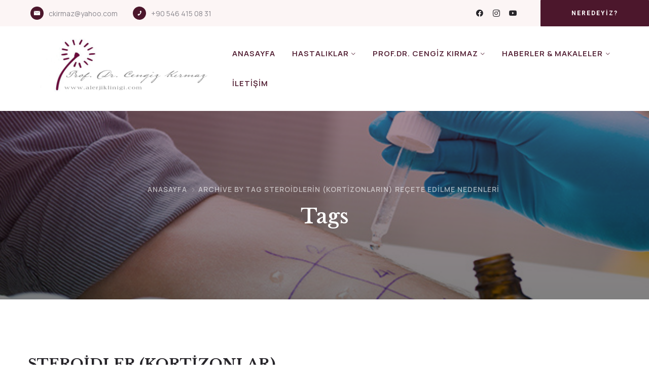

--- FILE ---
content_type: text/html; charset=UTF-8
request_url: https://alerjiklinigi.com/tag/steroidlerin-kortizonlarin-recete-edilme-nedenleri/
body_size: 77402
content:
<!DOCTYPE html>
<html lang="tr" >

<head>
    <meta http-equiv="Content-Type" content="text/html; charset=UTF-8" />
    <link rel="profile" href="//gmpg.org/xfn/11">
    <link rel="pingback" href="https://alerjiklinigi.com/xmlrpc.php">
    <meta http-equiv="X-UA-Compatible" content="IE=edge">
    <meta name="viewport" content="width=device-width, initial-scale=1, shrink-to-fit=no"/>
    <title>Steroidlerin (kortizonların) reçete edilme nedenleri &#8211; İzmir Alerji Kliniği</title>
<meta name='robots' content='max-image-preview:large' />
<link rel='dns-prefetch' href='//fonts.googleapis.com' />
<link rel="alternate" type="application/rss+xml" title="İzmir Alerji Kliniği &raquo; akışı" href="https://alerjiklinigi.com/feed/" />
<link rel="alternate" type="application/rss+xml" title="İzmir Alerji Kliniği &raquo; yorum akışı" href="https://alerjiklinigi.com/comments/feed/" />
<link rel="alternate" type="application/rss+xml" title="İzmir Alerji Kliniği &raquo; Steroidlerin (kortizonların) reçete edilme nedenleri etiket akışı" href="https://alerjiklinigi.com/tag/steroidlerin-kortizonlarin-recete-edilme-nedenleri/feed/" />
<style id='wp-img-auto-sizes-contain-inline-css' type='text/css'>
img:is([sizes=auto i],[sizes^="auto," i]){contain-intrinsic-size:3000px 1500px}
/*# sourceURL=wp-img-auto-sizes-contain-inline-css */
</style>
<style id='wp-emoji-styles-inline-css' type='text/css'>

	img.wp-smiley, img.emoji {
		display: inline !important;
		border: none !important;
		box-shadow: none !important;
		height: 1em !important;
		width: 1em !important;
		margin: 0 0.07em !important;
		vertical-align: -0.1em !important;
		background: none !important;
		padding: 0 !important;
	}
/*# sourceURL=wp-emoji-styles-inline-css */
</style>
<link rel='stylesheet' id='wp-block-library-css' href='https://alerjiklinigi.com/wp-includes/css/dist/block-library/style.min.css?ver=6.9' type='text/css' media='all' />
<style id='wp-block-heading-inline-css' type='text/css'>
h1:where(.wp-block-heading).has-background,h2:where(.wp-block-heading).has-background,h3:where(.wp-block-heading).has-background,h4:where(.wp-block-heading).has-background,h5:where(.wp-block-heading).has-background,h6:where(.wp-block-heading).has-background{padding:1.25em 2.375em}h1.has-text-align-left[style*=writing-mode]:where([style*=vertical-lr]),h1.has-text-align-right[style*=writing-mode]:where([style*=vertical-rl]),h2.has-text-align-left[style*=writing-mode]:where([style*=vertical-lr]),h2.has-text-align-right[style*=writing-mode]:where([style*=vertical-rl]),h3.has-text-align-left[style*=writing-mode]:where([style*=vertical-lr]),h3.has-text-align-right[style*=writing-mode]:where([style*=vertical-rl]),h4.has-text-align-left[style*=writing-mode]:where([style*=vertical-lr]),h4.has-text-align-right[style*=writing-mode]:where([style*=vertical-rl]),h5.has-text-align-left[style*=writing-mode]:where([style*=vertical-lr]),h5.has-text-align-right[style*=writing-mode]:where([style*=vertical-rl]),h6.has-text-align-left[style*=writing-mode]:where([style*=vertical-lr]),h6.has-text-align-right[style*=writing-mode]:where([style*=vertical-rl]){rotate:180deg}
/*# sourceURL=https://alerjiklinigi.com/wp-includes/blocks/heading/style.min.css */
</style>
<style id='wp-block-latest-posts-inline-css' type='text/css'>
.wp-block-latest-posts{box-sizing:border-box}.wp-block-latest-posts.alignleft{margin-right:2em}.wp-block-latest-posts.alignright{margin-left:2em}.wp-block-latest-posts.wp-block-latest-posts__list{list-style:none}.wp-block-latest-posts.wp-block-latest-posts__list li{clear:both;overflow-wrap:break-word}.wp-block-latest-posts.is-grid{display:flex;flex-wrap:wrap}.wp-block-latest-posts.is-grid li{margin:0 1.25em 1.25em 0;width:100%}@media (min-width:600px){.wp-block-latest-posts.columns-2 li{width:calc(50% - .625em)}.wp-block-latest-posts.columns-2 li:nth-child(2n){margin-right:0}.wp-block-latest-posts.columns-3 li{width:calc(33.33333% - .83333em)}.wp-block-latest-posts.columns-3 li:nth-child(3n){margin-right:0}.wp-block-latest-posts.columns-4 li{width:calc(25% - .9375em)}.wp-block-latest-posts.columns-4 li:nth-child(4n){margin-right:0}.wp-block-latest-posts.columns-5 li{width:calc(20% - 1em)}.wp-block-latest-posts.columns-5 li:nth-child(5n){margin-right:0}.wp-block-latest-posts.columns-6 li{width:calc(16.66667% - 1.04167em)}.wp-block-latest-posts.columns-6 li:nth-child(6n){margin-right:0}}:root :where(.wp-block-latest-posts.is-grid){padding:0}:root :where(.wp-block-latest-posts.wp-block-latest-posts__list){padding-left:0}.wp-block-latest-posts__post-author,.wp-block-latest-posts__post-date{display:block;font-size:.8125em}.wp-block-latest-posts__post-excerpt,.wp-block-latest-posts__post-full-content{margin-bottom:1em;margin-top:.5em}.wp-block-latest-posts__featured-image a{display:inline-block}.wp-block-latest-posts__featured-image img{height:auto;max-width:100%;width:auto}.wp-block-latest-posts__featured-image.alignleft{float:left;margin-right:1em}.wp-block-latest-posts__featured-image.alignright{float:right;margin-left:1em}.wp-block-latest-posts__featured-image.aligncenter{margin-bottom:1em;text-align:center}
/*# sourceURL=https://alerjiklinigi.com/wp-includes/blocks/latest-posts/style.min.css */
</style>
<style id='wp-block-group-inline-css' type='text/css'>
.wp-block-group{box-sizing:border-box}:where(.wp-block-group.wp-block-group-is-layout-constrained){position:relative}
/*# sourceURL=https://alerjiklinigi.com/wp-includes/blocks/group/style.min.css */
</style>
<style id='global-styles-inline-css' type='text/css'>
:root{--wp--preset--aspect-ratio--square: 1;--wp--preset--aspect-ratio--4-3: 4/3;--wp--preset--aspect-ratio--3-4: 3/4;--wp--preset--aspect-ratio--3-2: 3/2;--wp--preset--aspect-ratio--2-3: 2/3;--wp--preset--aspect-ratio--16-9: 16/9;--wp--preset--aspect-ratio--9-16: 9/16;--wp--preset--color--black: #000000;--wp--preset--color--cyan-bluish-gray: #abb8c3;--wp--preset--color--white: #ffffff;--wp--preset--color--pale-pink: #f78da7;--wp--preset--color--vivid-red: #cf2e2e;--wp--preset--color--luminous-vivid-orange: #ff6900;--wp--preset--color--luminous-vivid-amber: #fcb900;--wp--preset--color--light-green-cyan: #7bdcb5;--wp--preset--color--vivid-green-cyan: #00d084;--wp--preset--color--pale-cyan-blue: #8ed1fc;--wp--preset--color--vivid-cyan-blue: #0693e3;--wp--preset--color--vivid-purple: #9b51e0;--wp--preset--gradient--vivid-cyan-blue-to-vivid-purple: linear-gradient(135deg,rgb(6,147,227) 0%,rgb(155,81,224) 100%);--wp--preset--gradient--light-green-cyan-to-vivid-green-cyan: linear-gradient(135deg,rgb(122,220,180) 0%,rgb(0,208,130) 100%);--wp--preset--gradient--luminous-vivid-amber-to-luminous-vivid-orange: linear-gradient(135deg,rgb(252,185,0) 0%,rgb(255,105,0) 100%);--wp--preset--gradient--luminous-vivid-orange-to-vivid-red: linear-gradient(135deg,rgb(255,105,0) 0%,rgb(207,46,46) 100%);--wp--preset--gradient--very-light-gray-to-cyan-bluish-gray: linear-gradient(135deg,rgb(238,238,238) 0%,rgb(169,184,195) 100%);--wp--preset--gradient--cool-to-warm-spectrum: linear-gradient(135deg,rgb(74,234,220) 0%,rgb(151,120,209) 20%,rgb(207,42,186) 40%,rgb(238,44,130) 60%,rgb(251,105,98) 80%,rgb(254,248,76) 100%);--wp--preset--gradient--blush-light-purple: linear-gradient(135deg,rgb(255,206,236) 0%,rgb(152,150,240) 100%);--wp--preset--gradient--blush-bordeaux: linear-gradient(135deg,rgb(254,205,165) 0%,rgb(254,45,45) 50%,rgb(107,0,62) 100%);--wp--preset--gradient--luminous-dusk: linear-gradient(135deg,rgb(255,203,112) 0%,rgb(199,81,192) 50%,rgb(65,88,208) 100%);--wp--preset--gradient--pale-ocean: linear-gradient(135deg,rgb(255,245,203) 0%,rgb(182,227,212) 50%,rgb(51,167,181) 100%);--wp--preset--gradient--electric-grass: linear-gradient(135deg,rgb(202,248,128) 0%,rgb(113,206,126) 100%);--wp--preset--gradient--midnight: linear-gradient(135deg,rgb(2,3,129) 0%,rgb(40,116,252) 100%);--wp--preset--font-size--small: 13px;--wp--preset--font-size--medium: 20px;--wp--preset--font-size--large: 36px;--wp--preset--font-size--x-large: 42px;--wp--preset--spacing--20: 0.44rem;--wp--preset--spacing--30: 0.67rem;--wp--preset--spacing--40: 1rem;--wp--preset--spacing--50: 1.5rem;--wp--preset--spacing--60: 2.25rem;--wp--preset--spacing--70: 3.38rem;--wp--preset--spacing--80: 5.06rem;--wp--preset--shadow--natural: 6px 6px 9px rgba(0, 0, 0, 0.2);--wp--preset--shadow--deep: 12px 12px 50px rgba(0, 0, 0, 0.4);--wp--preset--shadow--sharp: 6px 6px 0px rgba(0, 0, 0, 0.2);--wp--preset--shadow--outlined: 6px 6px 0px -3px rgb(255, 255, 255), 6px 6px rgb(0, 0, 0);--wp--preset--shadow--crisp: 6px 6px 0px rgb(0, 0, 0);}:where(.is-layout-flex){gap: 0.5em;}:where(.is-layout-grid){gap: 0.5em;}body .is-layout-flex{display: flex;}.is-layout-flex{flex-wrap: wrap;align-items: center;}.is-layout-flex > :is(*, div){margin: 0;}body .is-layout-grid{display: grid;}.is-layout-grid > :is(*, div){margin: 0;}:where(.wp-block-columns.is-layout-flex){gap: 2em;}:where(.wp-block-columns.is-layout-grid){gap: 2em;}:where(.wp-block-post-template.is-layout-flex){gap: 1.25em;}:where(.wp-block-post-template.is-layout-grid){gap: 1.25em;}.has-black-color{color: var(--wp--preset--color--black) !important;}.has-cyan-bluish-gray-color{color: var(--wp--preset--color--cyan-bluish-gray) !important;}.has-white-color{color: var(--wp--preset--color--white) !important;}.has-pale-pink-color{color: var(--wp--preset--color--pale-pink) !important;}.has-vivid-red-color{color: var(--wp--preset--color--vivid-red) !important;}.has-luminous-vivid-orange-color{color: var(--wp--preset--color--luminous-vivid-orange) !important;}.has-luminous-vivid-amber-color{color: var(--wp--preset--color--luminous-vivid-amber) !important;}.has-light-green-cyan-color{color: var(--wp--preset--color--light-green-cyan) !important;}.has-vivid-green-cyan-color{color: var(--wp--preset--color--vivid-green-cyan) !important;}.has-pale-cyan-blue-color{color: var(--wp--preset--color--pale-cyan-blue) !important;}.has-vivid-cyan-blue-color{color: var(--wp--preset--color--vivid-cyan-blue) !important;}.has-vivid-purple-color{color: var(--wp--preset--color--vivid-purple) !important;}.has-black-background-color{background-color: var(--wp--preset--color--black) !important;}.has-cyan-bluish-gray-background-color{background-color: var(--wp--preset--color--cyan-bluish-gray) !important;}.has-white-background-color{background-color: var(--wp--preset--color--white) !important;}.has-pale-pink-background-color{background-color: var(--wp--preset--color--pale-pink) !important;}.has-vivid-red-background-color{background-color: var(--wp--preset--color--vivid-red) !important;}.has-luminous-vivid-orange-background-color{background-color: var(--wp--preset--color--luminous-vivid-orange) !important;}.has-luminous-vivid-amber-background-color{background-color: var(--wp--preset--color--luminous-vivid-amber) !important;}.has-light-green-cyan-background-color{background-color: var(--wp--preset--color--light-green-cyan) !important;}.has-vivid-green-cyan-background-color{background-color: var(--wp--preset--color--vivid-green-cyan) !important;}.has-pale-cyan-blue-background-color{background-color: var(--wp--preset--color--pale-cyan-blue) !important;}.has-vivid-cyan-blue-background-color{background-color: var(--wp--preset--color--vivid-cyan-blue) !important;}.has-vivid-purple-background-color{background-color: var(--wp--preset--color--vivid-purple) !important;}.has-black-border-color{border-color: var(--wp--preset--color--black) !important;}.has-cyan-bluish-gray-border-color{border-color: var(--wp--preset--color--cyan-bluish-gray) !important;}.has-white-border-color{border-color: var(--wp--preset--color--white) !important;}.has-pale-pink-border-color{border-color: var(--wp--preset--color--pale-pink) !important;}.has-vivid-red-border-color{border-color: var(--wp--preset--color--vivid-red) !important;}.has-luminous-vivid-orange-border-color{border-color: var(--wp--preset--color--luminous-vivid-orange) !important;}.has-luminous-vivid-amber-border-color{border-color: var(--wp--preset--color--luminous-vivid-amber) !important;}.has-light-green-cyan-border-color{border-color: var(--wp--preset--color--light-green-cyan) !important;}.has-vivid-green-cyan-border-color{border-color: var(--wp--preset--color--vivid-green-cyan) !important;}.has-pale-cyan-blue-border-color{border-color: var(--wp--preset--color--pale-cyan-blue) !important;}.has-vivid-cyan-blue-border-color{border-color: var(--wp--preset--color--vivid-cyan-blue) !important;}.has-vivid-purple-border-color{border-color: var(--wp--preset--color--vivid-purple) !important;}.has-vivid-cyan-blue-to-vivid-purple-gradient-background{background: var(--wp--preset--gradient--vivid-cyan-blue-to-vivid-purple) !important;}.has-light-green-cyan-to-vivid-green-cyan-gradient-background{background: var(--wp--preset--gradient--light-green-cyan-to-vivid-green-cyan) !important;}.has-luminous-vivid-amber-to-luminous-vivid-orange-gradient-background{background: var(--wp--preset--gradient--luminous-vivid-amber-to-luminous-vivid-orange) !important;}.has-luminous-vivid-orange-to-vivid-red-gradient-background{background: var(--wp--preset--gradient--luminous-vivid-orange-to-vivid-red) !important;}.has-very-light-gray-to-cyan-bluish-gray-gradient-background{background: var(--wp--preset--gradient--very-light-gray-to-cyan-bluish-gray) !important;}.has-cool-to-warm-spectrum-gradient-background{background: var(--wp--preset--gradient--cool-to-warm-spectrum) !important;}.has-blush-light-purple-gradient-background{background: var(--wp--preset--gradient--blush-light-purple) !important;}.has-blush-bordeaux-gradient-background{background: var(--wp--preset--gradient--blush-bordeaux) !important;}.has-luminous-dusk-gradient-background{background: var(--wp--preset--gradient--luminous-dusk) !important;}.has-pale-ocean-gradient-background{background: var(--wp--preset--gradient--pale-ocean) !important;}.has-electric-grass-gradient-background{background: var(--wp--preset--gradient--electric-grass) !important;}.has-midnight-gradient-background{background: var(--wp--preset--gradient--midnight) !important;}.has-small-font-size{font-size: var(--wp--preset--font-size--small) !important;}.has-medium-font-size{font-size: var(--wp--preset--font-size--medium) !important;}.has-large-font-size{font-size: var(--wp--preset--font-size--large) !important;}.has-x-large-font-size{font-size: var(--wp--preset--font-size--x-large) !important;}
/*# sourceURL=global-styles-inline-css */
</style>

<style id='classic-theme-styles-inline-css' type='text/css'>
/*! This file is auto-generated */
.wp-block-button__link{color:#fff;background-color:#32373c;border-radius:9999px;box-shadow:none;text-decoration:none;padding:calc(.667em + 2px) calc(1.333em + 2px);font-size:1.125em}.wp-block-file__button{background:#32373c;color:#fff;text-decoration:none}
/*# sourceURL=/wp-includes/css/classic-themes.min.css */
</style>
<link rel='stylesheet' id='contact-form-7-css' href='https://alerjiklinigi.com/wp-content/plugins/contact-form-7/includes/css/styles.css?ver=5.7.6' type='text/css' media='all' />
<link rel='stylesheet' id='service_style-css' href='https://alerjiklinigi.com/wp-content/plugins/ova-sev/assets/css/style.css?ver=6.9' type='text/css' media='all' />
<link rel='stylesheet' id='ova-google-fonts-css' href='//fonts.googleapis.com/css?family=Manrope%3A100%2C200%2C300%2C400%2C500%2C600%2C700%2C800%2C900%2C+regular%7CLibre+Baskerville%3A100%2C200%2C300%2C400%2C500%2C600%2C700%2C800%2C900%2C+regular%2C+italic' type='text/css' media='all' />
<link rel='stylesheet' id='carousel-css' href='https://alerjiklinigi.com/wp-content/themes/mellis/assets/libs/carousel/assets/owl.carousel.min.css' type='text/css' media='all' />
<link rel='stylesheet' id='ovaicon-css' href='https://alerjiklinigi.com/wp-content/themes/mellis/assets/libs/ovaicon/font/ovaicon.css' type='text/css' media='all' />
<link rel='stylesheet' id='ova-flaticon-css' href='https://alerjiklinigi.com/wp-content/themes/mellis/assets/libs/flaticon/font/flaticon.css' type='text/css' media='all' />
<link rel='stylesheet' id='mellis-style-css' href='https://alerjiklinigi.com/wp-content/themes/mellis/style.css?ver=6.9' type='text/css' media='all' />
<style id='mellis-style-inline-css' type='text/css'>
:root{--primary: #4c172c;--heading: #27252a;--text: #89868d;--light: #f0e8e8;--primary-font: Manrope;--font-size: 16px;--line-height: 1.86em;--letter-spacing: 0px;--secondary-font: Libre Baskerville;--width-sidebar: 320px;--main-content:  calc( 100% - 320px );--container-width: 1191px;--boxed-offset: 20px;--woo-layout: woo_layout_2l;--woo-width-sidebar: 270px;--woo-main-content:  calc( 100% - 270px );}@media (min-width: 1024px) and ( max-width: 1251px ){
		        body .row_site,
		        body .elementor-section.elementor-section-boxed>.elementor-container{
		            max-width: 100%;
		            padding-left: 30px;
		            padding-right: 30px;
		        }
		    }
/*# sourceURL=mellis-style-inline-css */
</style>
<script type="text/javascript" src="https://alerjiklinigi.com/wp-includes/js/jquery/jquery.min.js?ver=3.7.1" id="jquery-core-js"></script>
<script type="text/javascript" src="https://alerjiklinigi.com/wp-includes/js/jquery/jquery-migrate.min.js?ver=3.4.1" id="jquery-migrate-js"></script>
<link rel="https://api.w.org/" href="https://alerjiklinigi.com/wp-json/" /><link rel="alternate" title="JSON" type="application/json" href="https://alerjiklinigi.com/wp-json/wp/v2/tags/198" /><link rel="EditURI" type="application/rsd+xml" title="RSD" href="https://alerjiklinigi.com/xmlrpc.php?rsd" />
<meta name="generator" content="WordPress 6.9" />
<meta name="generator" content="Elementor 3.13.1; features: e_dom_optimization, e_optimized_assets_loading, e_optimized_css_loading, a11y_improvements, additional_custom_breakpoints; settings: css_print_method-external, google_font-enabled, font_display-swap">
<meta name="generator" content="Powered by Slider Revolution 6.5.31 - responsive, Mobile-Friendly Slider Plugin for WordPress with comfortable drag and drop interface." />
<link rel="icon" href="https://alerjiklinigi.com/wp-content/uploads/2023/04/alerjiklinigi.com-favicon.png" sizes="32x32" />
<link rel="icon" href="https://alerjiklinigi.com/wp-content/uploads/2023/04/alerjiklinigi.com-favicon.png" sizes="192x192" />
<link rel="apple-touch-icon" href="https://alerjiklinigi.com/wp-content/uploads/2023/04/alerjiklinigi.com-favicon.png" />
<meta name="msapplication-TileImage" content="https://alerjiklinigi.com/wp-content/uploads/2023/04/alerjiklinigi.com-favicon.png" />
<script>function setREVStartSize(e){
			//window.requestAnimationFrame(function() {
				window.RSIW = window.RSIW===undefined ? window.innerWidth : window.RSIW;
				window.RSIH = window.RSIH===undefined ? window.innerHeight : window.RSIH;
				try {
					var pw = document.getElementById(e.c).parentNode.offsetWidth,
						newh;
					pw = pw===0 || isNaN(pw) || (e.l=="fullwidth" || e.layout=="fullwidth") ? window.RSIW : pw;
					e.tabw = e.tabw===undefined ? 0 : parseInt(e.tabw);
					e.thumbw = e.thumbw===undefined ? 0 : parseInt(e.thumbw);
					e.tabh = e.tabh===undefined ? 0 : parseInt(e.tabh);
					e.thumbh = e.thumbh===undefined ? 0 : parseInt(e.thumbh);
					e.tabhide = e.tabhide===undefined ? 0 : parseInt(e.tabhide);
					e.thumbhide = e.thumbhide===undefined ? 0 : parseInt(e.thumbhide);
					e.mh = e.mh===undefined || e.mh=="" || e.mh==="auto" ? 0 : parseInt(e.mh,0);
					if(e.layout==="fullscreen" || e.l==="fullscreen")
						newh = Math.max(e.mh,window.RSIH);
					else{
						e.gw = Array.isArray(e.gw) ? e.gw : [e.gw];
						for (var i in e.rl) if (e.gw[i]===undefined || e.gw[i]===0) e.gw[i] = e.gw[i-1];
						e.gh = e.el===undefined || e.el==="" || (Array.isArray(e.el) && e.el.length==0)? e.gh : e.el;
						e.gh = Array.isArray(e.gh) ? e.gh : [e.gh];
						for (var i in e.rl) if (e.gh[i]===undefined || e.gh[i]===0) e.gh[i] = e.gh[i-1];
											
						var nl = new Array(e.rl.length),
							ix = 0,
							sl;
						e.tabw = e.tabhide>=pw ? 0 : e.tabw;
						e.thumbw = e.thumbhide>=pw ? 0 : e.thumbw;
						e.tabh = e.tabhide>=pw ? 0 : e.tabh;
						e.thumbh = e.thumbhide>=pw ? 0 : e.thumbh;
						for (var i in e.rl) nl[i] = e.rl[i]<window.RSIW ? 0 : e.rl[i];
						sl = nl[0];
						for (var i in nl) if (sl>nl[i] && nl[i]>0) { sl = nl[i]; ix=i;}
						var m = pw>(e.gw[ix]+e.tabw+e.thumbw) ? 1 : (pw-(e.tabw+e.thumbw)) / (e.gw[ix]);
						newh =  (e.gh[ix] * m) + (e.tabh + e.thumbh);
					}
					var el = document.getElementById(e.c);
					if (el!==null && el) el.style.height = newh+"px";
					el = document.getElementById(e.c+"_wrapper");
					if (el!==null && el) {
						el.style.height = newh+"px";
						el.style.display = "block";
					}
				} catch(e){
					console.log("Failure at Presize of Slider:" + e)
				}
			//});
		  };</script>
<link rel='stylesheet' id='elementor-frontend-css' href='https://alerjiklinigi.com/wp-content/plugins/elementor/assets/css/frontend-lite.min.css?ver=3.13.1' type='text/css' media='all' />
<link rel='stylesheet' id='elementor-post-211-css' href='https://alerjiklinigi.com/wp-content/uploads/elementor/css/post-211.css?ver=1714161900' type='text/css' media='all' />
<link rel='stylesheet' id='elementor-post-221-css' href='https://alerjiklinigi.com/wp-content/uploads/elementor/css/post-221.css?ver=1714162000' type='text/css' media='all' />
<link rel='stylesheet' id='elementor-icons-css' href='https://alerjiklinigi.com/wp-content/plugins/elementor/assets/lib/eicons/css/elementor-icons.min.css?ver=5.20.0' type='text/css' media='all' />
<link rel='stylesheet' id='swiper-css' href='https://alerjiklinigi.com/wp-content/plugins/elementor/assets/lib/swiper/v8/css/swiper.min.css?ver=8.4.5' type='text/css' media='all' />
<link rel='stylesheet' id='elementor-post-7-css' href='https://alerjiklinigi.com/wp-content/uploads/elementor/css/post-7.css?ver=1683795740' type='text/css' media='all' />
<link rel='stylesheet' id='elementor-global-css' href='https://alerjiklinigi.com/wp-content/uploads/elementor/css/global.css?ver=1683795740' type='text/css' media='all' />
<link rel='stylesheet' id='google-fonts-1-css' href='https://fonts.googleapis.com/css?family=Roboto%3A100%2C100italic%2C200%2C200italic%2C300%2C300italic%2C400%2C400italic%2C500%2C500italic%2C600%2C600italic%2C700%2C700italic%2C800%2C800italic%2C900%2C900italic%7CRoboto+Slab%3A100%2C100italic%2C200%2C200italic%2C300%2C300italic%2C400%2C400italic%2C500%2C500italic%2C600%2C600italic%2C700%2C700italic%2C800%2C800italic%2C900%2C900italic&#038;display=swap&#038;subset=latin-ext&#038;ver=6.9' type='text/css' media='all' />
<link rel='stylesheet' id='elementor-icons-shared-0-css' href='https://alerjiklinigi.com/wp-content/plugins/elementor/assets/lib/font-awesome/css/fontawesome.min.css?ver=5.15.3' type='text/css' media='all' />
<link rel='stylesheet' id='elementor-icons-fa-brands-css' href='https://alerjiklinigi.com/wp-content/plugins/elementor/assets/lib/font-awesome/css/brands.min.css?ver=5.15.3' type='text/css' media='all' />
<link rel='stylesheet' id='rs-plugin-settings-css' href='https://alerjiklinigi.com/wp-content/plugins/revslider/public/assets/css/rs6.css?ver=6.5.31' type='text/css' media='all' />
<style id='rs-plugin-settings-inline-css' type='text/css'>
#rs-demo-id {}
/*# sourceURL=rs-plugin-settings-inline-css */
</style>
</head>

<body class="archive tag tag-steroidlerin-kortizonlarin-recete-edilme-nedenleri tag-198 wp-custom-logo wp-embed-responsive wp-theme-mellis chrome layout_2r woo_layout_2l elementor-default elementor-kit-7" >
	
	<div class="wrap-fullwidth"><div class="inside-content">

	
		<div data-elementor-type="wp-post" data-elementor-id="211" class="elementor elementor-211">
									<section class="elementor-section elementor-top-section elementor-element elementor-element-1124c2d elementor-section-full_width elementor-hidden-tablet elementor-hidden-mobile elementor-section-height-default elementor-section-height-default" data-id="1124c2d" data-element_type="section" data-settings="{&quot;background_background&quot;:&quot;classic&quot;}">
						<div class="elementor-container elementor-column-gap-no">
					<div class="elementor-column elementor-col-50 elementor-top-column elementor-element elementor-element-c6d65ef" data-id="c6d65ef" data-element_type="column">
			<div class="elementor-widget-wrap elementor-element-populated">
								<div class="elementor-element elementor-element-f158564 elementor-widget__width-auto elementor-widget elementor-widget-mellis_elementor_contact_info" data-id="f158564" data-element_type="widget" data-widget_type="mellis_elementor_contact_info.default">
				<div class="elementor-widget-container">
			
			<div class="ova-contact-info">
				
									<div class="icon">
						<i aria-hidden="true" class="flaticon flaticon-email"></i>					</div>	
								

				<div class="contact template_1">
					
					
					<ul class="info">
						
								<li class="item">

																					<a href="mailto:ckirmaz@yahoo.com ">
													ckirmaz@yahoo.com												</a>
																			</li>
							
											</ul>

				</div>

			</div>

				</div>
				</div>
				<div class="elementor-element elementor-element-9dad2b5 elementor-widget__width-auto elementor-widget elementor-widget-mellis_elementor_contact_info" data-id="9dad2b5" data-element_type="widget" data-widget_type="mellis_elementor_contact_info.default">
				<div class="elementor-widget-container">
			
			<div class="ova-contact-info">
				
									<div class="icon">
						<i aria-hidden="true" class="flaticon flaticon-phone"></i>					</div>	
								

				<div class="contact template_1">
					
					
					<ul class="info">
						
								<li class="item">

																					<a href="tel:+905464150831 ">
													+90 546 415 08 31												</a>
																			</li>
							
											</ul>

				</div>

			</div>

				</div>
				</div>
					</div>
		</div>
				<div class="elementor-column elementor-col-50 elementor-top-column elementor-element elementor-element-3e1126a" data-id="3e1126a" data-element_type="column">
			<div class="elementor-widget-wrap elementor-element-populated">
								<section class="elementor-section elementor-inner-section elementor-element elementor-element-2087250 elementor-section-full_width elementor-section-height-default elementor-section-height-default" data-id="2087250" data-element_type="section">
						<div class="elementor-container elementor-column-gap-no">
					<div class="elementor-column elementor-col-100 elementor-inner-column elementor-element elementor-element-4e2c04a" data-id="4e2c04a" data-element_type="column">
			<div class="elementor-widget-wrap elementor-element-populated">
								<div class="elementor-element elementor-element-c7b09f5 elementor-shape-circle elementor-widget__width-auto elementor-grid-0 e-grid-align-center elementor-widget elementor-widget-social-icons" data-id="c7b09f5" data-element_type="widget" data-widget_type="social-icons.default">
				<div class="elementor-widget-container">
			<style>/*! elementor - v3.13.1 - 09-05-2023 */
.elementor-widget-social-icons.elementor-grid-0 .elementor-widget-container,.elementor-widget-social-icons.elementor-grid-mobile-0 .elementor-widget-container,.elementor-widget-social-icons.elementor-grid-tablet-0 .elementor-widget-container{line-height:1;font-size:0}.elementor-widget-social-icons:not(.elementor-grid-0):not(.elementor-grid-tablet-0):not(.elementor-grid-mobile-0) .elementor-grid{display:inline-grid}.elementor-widget-social-icons .elementor-grid{grid-column-gap:var(--grid-column-gap,5px);grid-row-gap:var(--grid-row-gap,5px);grid-template-columns:var(--grid-template-columns);justify-content:var(--justify-content,center);justify-items:var(--justify-content,center)}.elementor-icon.elementor-social-icon{font-size:var(--icon-size,25px);line-height:var(--icon-size,25px);width:calc(var(--icon-size, 25px) + (2 * var(--icon-padding, .5em)));height:calc(var(--icon-size, 25px) + (2 * var(--icon-padding, .5em)))}.elementor-social-icon{--e-social-icon-icon-color:#fff;display:inline-flex;background-color:#69727d;align-items:center;justify-content:center;text-align:center;cursor:pointer}.elementor-social-icon i{color:var(--e-social-icon-icon-color)}.elementor-social-icon svg{fill:var(--e-social-icon-icon-color)}.elementor-social-icon:last-child{margin:0}.elementor-social-icon:hover{opacity:.9;color:#fff}.elementor-social-icon-android{background-color:#a4c639}.elementor-social-icon-apple{background-color:#999}.elementor-social-icon-behance{background-color:#1769ff}.elementor-social-icon-bitbucket{background-color:#205081}.elementor-social-icon-codepen{background-color:#000}.elementor-social-icon-delicious{background-color:#39f}.elementor-social-icon-deviantart{background-color:#05cc47}.elementor-social-icon-digg{background-color:#005be2}.elementor-social-icon-dribbble{background-color:#ea4c89}.elementor-social-icon-elementor{background-color:#d30c5c}.elementor-social-icon-envelope{background-color:#ea4335}.elementor-social-icon-facebook,.elementor-social-icon-facebook-f{background-color:#3b5998}.elementor-social-icon-flickr{background-color:#0063dc}.elementor-social-icon-foursquare{background-color:#2d5be3}.elementor-social-icon-free-code-camp,.elementor-social-icon-freecodecamp{background-color:#006400}.elementor-social-icon-github{background-color:#333}.elementor-social-icon-gitlab{background-color:#e24329}.elementor-social-icon-globe{background-color:#69727d}.elementor-social-icon-google-plus,.elementor-social-icon-google-plus-g{background-color:#dd4b39}.elementor-social-icon-houzz{background-color:#7ac142}.elementor-social-icon-instagram{background-color:#262626}.elementor-social-icon-jsfiddle{background-color:#487aa2}.elementor-social-icon-link{background-color:#818a91}.elementor-social-icon-linkedin,.elementor-social-icon-linkedin-in{background-color:#0077b5}.elementor-social-icon-medium{background-color:#00ab6b}.elementor-social-icon-meetup{background-color:#ec1c40}.elementor-social-icon-mixcloud{background-color:#273a4b}.elementor-social-icon-odnoklassniki{background-color:#f4731c}.elementor-social-icon-pinterest{background-color:#bd081c}.elementor-social-icon-product-hunt{background-color:#da552f}.elementor-social-icon-reddit{background-color:#ff4500}.elementor-social-icon-rss{background-color:#f26522}.elementor-social-icon-shopping-cart{background-color:#4caf50}.elementor-social-icon-skype{background-color:#00aff0}.elementor-social-icon-slideshare{background-color:#0077b5}.elementor-social-icon-snapchat{background-color:#fffc00}.elementor-social-icon-soundcloud{background-color:#f80}.elementor-social-icon-spotify{background-color:#2ebd59}.elementor-social-icon-stack-overflow{background-color:#fe7a15}.elementor-social-icon-steam{background-color:#00adee}.elementor-social-icon-stumbleupon{background-color:#eb4924}.elementor-social-icon-telegram{background-color:#2ca5e0}.elementor-social-icon-thumb-tack{background-color:#1aa1d8}.elementor-social-icon-tripadvisor{background-color:#589442}.elementor-social-icon-tumblr{background-color:#35465c}.elementor-social-icon-twitch{background-color:#6441a5}.elementor-social-icon-twitter{background-color:#1da1f2}.elementor-social-icon-viber{background-color:#665cac}.elementor-social-icon-vimeo{background-color:#1ab7ea}.elementor-social-icon-vk{background-color:#45668e}.elementor-social-icon-weibo{background-color:#dd2430}.elementor-social-icon-weixin{background-color:#31a918}.elementor-social-icon-whatsapp{background-color:#25d366}.elementor-social-icon-wordpress{background-color:#21759b}.elementor-social-icon-xing{background-color:#026466}.elementor-social-icon-yelp{background-color:#af0606}.elementor-social-icon-youtube{background-color:#cd201f}.elementor-social-icon-500px{background-color:#0099e5}.elementor-shape-rounded .elementor-icon.elementor-social-icon{border-radius:10%}.elementor-shape-circle .elementor-icon.elementor-social-icon{border-radius:50%}</style>		<div class="elementor-social-icons-wrapper elementor-grid">
							<span class="elementor-grid-item">
					<a class="elementor-icon elementor-social-icon elementor-social-icon-facebook elementor-repeater-item-c907516" href="https://tr-tr.facebook.com/cengiz.kirmaz" target="_blank">
						<span class="elementor-screen-only">Facebook</span>
						<i class="fab fa-facebook"></i>					</a>
				</span>
							<span class="elementor-grid-item">
					<a class="elementor-icon elementor-social-icon elementor-social-icon-ovaicon-instagram elementor-repeater-item-a183a61" href="https://www.instagram.com/cengizkirmaz" target="_blank">
						<span class="elementor-screen-only">Ovaicon-instagram</span>
						<i class="ovaicon ovaicon-instagram"></i>					</a>
				</span>
							<span class="elementor-grid-item">
					<a class="elementor-icon elementor-social-icon elementor-social-icon-youtube elementor-repeater-item-875213c" href="https://www.youtube.com/@ckirmaz1" target="_blank">
						<span class="elementor-screen-only">Youtube</span>
						<i class="fab fa-youtube"></i>					</a>
				</span>
					</div>
				</div>
				</div>
				<div class="elementor-element elementor-element-9ba78e2 elementor-align-center elementor-widget__width-auto elementor-widget elementor-widget-button" data-id="9ba78e2" data-element_type="widget" data-widget_type="button.default">
				<div class="elementor-widget-container">
					<div class="elementor-button-wrapper">
			<a href="/iletisim" class="elementor-button-link elementor-button elementor-size-sm" role="button">
						<span class="elementor-button-content-wrapper">
						<span class="elementor-button-text">Neredeyiz?</span>
		</span>
					</a>
		</div>
				</div>
				</div>
					</div>
		</div>
							</div>
		</section>
					</div>
		</div>
							</div>
		</section>
				<section class="elementor-section elementor-top-section elementor-element elementor-element-e54fec6 elementor-section-full_width header_sticky mobile_sticky sticky_bg_dark elementor-hidden-desktop elementor-section-height-default elementor-section-height-default" data-id="e54fec6" data-element_type="section" data-settings="{&quot;background_background&quot;:&quot;classic&quot;}">
						<div class="elementor-container elementor-column-gap-no">
					<div class="elementor-column elementor-col-33 elementor-top-column elementor-element elementor-element-a6ecf8b" data-id="a6ecf8b" data-element_type="column">
			<div class="elementor-widget-wrap elementor-element-populated">
								<div class="elementor-element elementor-element-02d66fd elementor-widget__width-auto elementor-widget elementor-widget-ova_logo" data-id="02d66fd" data-element_type="widget" data-widget_type="ova_logo.default">
				<div class="elementor-widget-container">
			
		<div class="brand_el">

											<a href="https://alerjiklinigi.com/ "   >
			
				<img src="https://alerjiklinigi.com/wp-content/uploads/2023/04/alerjiklinigi.com-logo.png" 
					alt="İzmir Alerji Kliniği" 
					class="logo_desktop" 
					style="width:151px ; height:51px" 
				/>

				<img src="https://alerjiklinigi.com/wp-content/uploads/2023/04/alerjiklinigi.com-logo.png" 
					alt="İzmir Alerji Kliniği" 
					class="logo_mobile" 
					style="width:151px ;  height:51px" 
				/>

				<img src="https://alerjiklinigi.com/wp-content/uploads/2023/04/alerjiklinigi.com-logo.png" 
					alt="İzmir Alerji Kliniği" 
					class="logo_sticky" 
					style="width:151px ; height:51px" 
				/>

							</a>
			
		</div>

				</div>
				</div>
					</div>
		</div>
				<div class="elementor-column elementor-col-33 elementor-top-column elementor-element elementor-element-2d8e2f1" data-id="2d8e2f1" data-element_type="column">
			<div class="elementor-widget-wrap elementor-element-populated">
								<div class="elementor-element elementor-element-80dbd55 elementor-widget__width-auto elementor-hidden-tablet elementor-hidden-mobile elementor-view-primary-menu elementor-widget elementor-widget-mellis_elementor_menu_nav" data-id="80dbd55" data-element_type="widget" data-widget_type="mellis_elementor_menu_nav.default">
				<div class="elementor-widget-container">
			
		<nav class="main-navigation">
            <button class="menu-toggle">
            	<span>
            		Menu            	</span>
            </button>
			<div class="primary-navigation"><ul id="menu-primary-menu" class="menu"><li id="menu-item-51" class="menu-item menu-item-type-post_type menu-item-object-page menu-item-home menu-item-51"><a href="https://alerjiklinigi.com/">Anasayfa</a></li>
<li id="menu-item-4576" class="menu-item menu-item-type-custom menu-item-object-custom menu-item-has-children menu-item-4576"><a href="#">Hastalıklar</a>
<ul class="sub-menu">
	<li id="menu-item-63" class="menu-item menu-item-type-post_type menu-item-object-page menu-item-has-children menu-item-63"><a href="https://alerjiklinigi.com/alerjik-hastaliklar/">Alerjik Hastalıklar</a>
	<ul class="sub-menu">
		<li id="menu-item-4174" class="menu-item menu-item-type-custom menu-item-object-custom menu-item-4174"><a href="/service/alerji-ve-otoimmunite/">ALERJİ VE OTOİMMÜNİTE</a></li>
		<li id="menu-item-4175" class="menu-item menu-item-type-custom menu-item-object-custom menu-item-4175"><a href="/service/alerjik-hastaliklar-ve-adet/">ALERJİK HASTALIKLAR VE ADET</a></li>
		<li id="menu-item-4176" class="menu-item menu-item-type-custom menu-item-object-custom menu-item-4176"><a href="/service/immunolojik-tani-ve-tedavi/">İMMUNOLOJİK TANI VE TEDAVİ</a></li>
		<li id="menu-item-4177" class="menu-item menu-item-type-custom menu-item-object-custom menu-item-4177"><a href="/service/cinsel-alerji-soru-ve-cevaplar/">CİNSEL ALERJİ SORU VE CEVAPLAR</a></li>
		<li id="menu-item-4178" class="menu-item menu-item-type-custom menu-item-object-custom menu-item-4178"><a href="/service/astim-gelisimi-ve-sigara/">ASTIM GELİŞİMİ VE SİGARA</a></li>
		<li id="menu-item-4179" class="menu-item menu-item-type-custom menu-item-object-custom menu-item-4179"><a href="/service/alerjik-rinit-korunma/">ALERJİK RİNİT KORUNMA</a></li>
		<li id="menu-item-4180" class="menu-item menu-item-type-custom menu-item-object-custom menu-item-4180"><a href="/service/ilac-alerjisi/">İLAÇ ALERJİSİ</a></li>
		<li id="menu-item-4181" class="menu-item menu-item-type-custom menu-item-object-custom menu-item-4181"><a href="https://alerjiklinigi.com/service/zor-astim/">ZOR ASTIM</a></li>
		<li id="menu-item-4182" class="menu-item menu-item-type-custom menu-item-object-custom menu-item-4182"><a href="/service/katki-maddelerine-karsi-alerji/">KATKI MADDELERE KARŞI ALERJİ</a></li>
		<li id="menu-item-4183" class="menu-item menu-item-type-custom menu-item-object-custom menu-item-4183"><a href="/service/ari-alerjisinde-asi-tedavisi/">ARI ALERJİSİNDE AŞI TEDAVİSİ</a></li>
		<li id="menu-item-4184" class="menu-item menu-item-type-custom menu-item-object-custom menu-item-4184"><a href="https://alerjiklinigi.com/service/temizlik-maddeleri/">TEMİZLİK MADDELERİ</a></li>
	</ul>
</li>
	<li id="menu-item-4193" class="menu-item menu-item-type-post_type menu-item-object-page menu-item-has-children menu-item-4193"><a href="https://alerjiklinigi.com/bagisiklik-yetmezligi/">Bağışıklık Yetmezliği</a>
	<ul class="sub-menu">
		<li id="menu-item-4185" class="menu-item menu-item-type-custom menu-item-object-custom menu-item-4185"><a href="/service/bagisiklik-yetmezligi/">BAĞIŞIKLIK YETMEZLİĞİ</a></li>
		<li id="menu-item-4186" class="menu-item menu-item-type-custom menu-item-object-custom menu-item-4186"><a href="/service/damardan-antikor-kullanimi/">DAMARDAN ANTİKOR KULLANIMI</a></li>
		<li id="menu-item-4187" class="menu-item menu-item-type-custom menu-item-object-custom menu-item-4187"><a href="https://alerjiklinigi.com/service/bagisiklik-sistemi/">BAĞIŞIKLIK SİSTEMİ</a></li>
	</ul>
</li>
	<li id="menu-item-4206" class="menu-item menu-item-type-post_type menu-item-object-page menu-item-has-children menu-item-4206"><a href="https://alerjiklinigi.com/romatizmal-hastaliklar/">Romatizmal Hastalıklar</a>
	<ul class="sub-menu">
		<li id="menu-item-4207" class="menu-item menu-item-type-custom menu-item-object-custom menu-item-4207"><a href="/service/romatizmal-hastaliklar/">BEHÇET HASTALIĞI</a></li>
		<li id="menu-item-4208" class="menu-item menu-item-type-custom menu-item-object-custom menu-item-4208"><a href="/service/gut-hastaligi/">GUT HASTALIĞI</a></li>
		<li id="menu-item-4209" class="menu-item menu-item-type-custom menu-item-object-custom menu-item-4209"><a href="/service/sistematik-lupus-eritematozus/">SİSTEMİK LUPUS ERİTEMATOZUS</a></li>
		<li id="menu-item-4210" class="menu-item menu-item-type-custom menu-item-object-custom menu-item-4210"><a href="/service/romatoid-artrit/">ROMATOİD ARTRİT</a></li>
		<li id="menu-item-4211" class="menu-item menu-item-type-custom menu-item-object-custom menu-item-4211"><a href="/service/ankilozan-spondilit/">ANKİLOZAN SPONDİLİT</a></li>
	</ul>
</li>
	<li id="menu-item-4212" class="menu-item menu-item-type-custom menu-item-object-custom menu-item-4212"><a href="/service/urtiker/">Ürtiker</a></li>
</ul>
</li>
<li id="menu-item-57" class="menu-item menu-item-type-post_type menu-item-object-page menu-item-has-children menu-item-57"><a href="https://alerjiklinigi.com/prof-dr-cengiz-kirmaz/">Prof.Dr. Cengiz KIRMAZ</a>
<ul class="sub-menu">
	<li id="menu-item-64" class="menu-item menu-item-type-post_type menu-item-object-page menu-item-64"><a href="https://alerjiklinigi.com/klinigimiz/">Kliniğimiz</a></li>
	<li id="menu-item-4378" class="menu-item menu-item-type-post_type menu-item-object-page menu-item-4378"><a href="https://alerjiklinigi.com/eserler/">Eserler</a></li>
	<li id="menu-item-59" class="menu-item menu-item-type-post_type menu-item-object-page menu-item-59"><a href="https://alerjiklinigi.com/basinda-biz/">Basında Biz</a></li>
</ul>
</li>
<li id="menu-item-3131" class="menu-item menu-item-type-post_type menu-item-object-page current_page_parent menu-item-has-children menu-item-3131"><a href="https://alerjiklinigi.com/makale/">Haberler &#038; Makaleler</a>
<ul class="sub-menu">
	<li id="menu-item-4527" class="menu-item menu-item-type-taxonomy menu-item-object-category menu-item-4527"><a href="https://alerjiklinigi.com/category/makale/">Makale</a></li>
	<li id="menu-item-4529" class="menu-item menu-item-type-taxonomy menu-item-object-category menu-item-4529"><a href="https://alerjiklinigi.com/category/genel-bilgiler/">Genel Bilgiler</a></li>
	<li id="menu-item-4528" class="menu-item menu-item-type-taxonomy menu-item-object-category menu-item-4528"><a href="https://alerjiklinigi.com/category/profesyoneller/">Profesyoneller</a></li>
</ul>
</li>
<li id="menu-item-58" class="menu-item menu-item-type-post_type menu-item-object-page menu-item-58"><a href="https://alerjiklinigi.com/iletisim/">İletişim</a></li>
</ul></div>        </nav>
		

			</div>
				</div>
					</div>
		</div>
				<div class="elementor-column elementor-col-33 elementor-top-column elementor-element elementor-element-61488f9" data-id="61488f9" data-element_type="column">
			<div class="elementor-widget-wrap elementor-element-populated">
								<div class="elementor-element elementor-element-7aa25f3 elementor-widget__width-auto elementor-hidden-desktop elementor-view-primary-menu elementor-widget elementor-widget-mellis_elementor_menu_canvas" data-id="7aa25f3" data-element_type="widget" data-widget_type="mellis_elementor_menu_canvas.default">
				<div class="elementor-widget-container">
			
		<nav class="menu-canvas">
            <button class="menu-toggle">
            	<span></span>
            </button>
            <nav class="container-menu dir_left" >
	            <div class="close-menu">
	            	<i class="ovaicon-cancel"></i>
	            </div>
				<div class="primary-navigation"><ul id="menu-primary-menu-1" class="menu"><li class="menu-item menu-item-type-post_type menu-item-object-page menu-item-home menu-item-51"><a href="https://alerjiklinigi.com/">Anasayfa</a></li>
<li class="menu-item menu-item-type-custom menu-item-object-custom menu-item-has-children menu-item-4576"><a href="#">Hastalıklar</a>
<ul class="sub-menu">
	<li class="menu-item menu-item-type-post_type menu-item-object-page menu-item-has-children menu-item-63"><a href="https://alerjiklinigi.com/alerjik-hastaliklar/">Alerjik Hastalıklar</a>
	<ul class="sub-menu">
		<li class="menu-item menu-item-type-custom menu-item-object-custom menu-item-4174"><a href="/service/alerji-ve-otoimmunite/">ALERJİ VE OTOİMMÜNİTE</a></li>
		<li class="menu-item menu-item-type-custom menu-item-object-custom menu-item-4175"><a href="/service/alerjik-hastaliklar-ve-adet/">ALERJİK HASTALIKLAR VE ADET</a></li>
		<li class="menu-item menu-item-type-custom menu-item-object-custom menu-item-4176"><a href="/service/immunolojik-tani-ve-tedavi/">İMMUNOLOJİK TANI VE TEDAVİ</a></li>
		<li class="menu-item menu-item-type-custom menu-item-object-custom menu-item-4177"><a href="/service/cinsel-alerji-soru-ve-cevaplar/">CİNSEL ALERJİ SORU VE CEVAPLAR</a></li>
		<li class="menu-item menu-item-type-custom menu-item-object-custom menu-item-4178"><a href="/service/astim-gelisimi-ve-sigara/">ASTIM GELİŞİMİ VE SİGARA</a></li>
		<li class="menu-item menu-item-type-custom menu-item-object-custom menu-item-4179"><a href="/service/alerjik-rinit-korunma/">ALERJİK RİNİT KORUNMA</a></li>
		<li class="menu-item menu-item-type-custom menu-item-object-custom menu-item-4180"><a href="/service/ilac-alerjisi/">İLAÇ ALERJİSİ</a></li>
		<li class="menu-item menu-item-type-custom menu-item-object-custom menu-item-4181"><a href="https://alerjiklinigi.com/service/zor-astim/">ZOR ASTIM</a></li>
		<li class="menu-item menu-item-type-custom menu-item-object-custom menu-item-4182"><a href="/service/katki-maddelerine-karsi-alerji/">KATKI MADDELERE KARŞI ALERJİ</a></li>
		<li class="menu-item menu-item-type-custom menu-item-object-custom menu-item-4183"><a href="/service/ari-alerjisinde-asi-tedavisi/">ARI ALERJİSİNDE AŞI TEDAVİSİ</a></li>
		<li class="menu-item menu-item-type-custom menu-item-object-custom menu-item-4184"><a href="https://alerjiklinigi.com/service/temizlik-maddeleri/">TEMİZLİK MADDELERİ</a></li>
	</ul>
</li>
	<li class="menu-item menu-item-type-post_type menu-item-object-page menu-item-has-children menu-item-4193"><a href="https://alerjiklinigi.com/bagisiklik-yetmezligi/">Bağışıklık Yetmezliği</a>
	<ul class="sub-menu">
		<li class="menu-item menu-item-type-custom menu-item-object-custom menu-item-4185"><a href="/service/bagisiklik-yetmezligi/">BAĞIŞIKLIK YETMEZLİĞİ</a></li>
		<li class="menu-item menu-item-type-custom menu-item-object-custom menu-item-4186"><a href="/service/damardan-antikor-kullanimi/">DAMARDAN ANTİKOR KULLANIMI</a></li>
		<li class="menu-item menu-item-type-custom menu-item-object-custom menu-item-4187"><a href="https://alerjiklinigi.com/service/bagisiklik-sistemi/">BAĞIŞIKLIK SİSTEMİ</a></li>
	</ul>
</li>
	<li class="menu-item menu-item-type-post_type menu-item-object-page menu-item-has-children menu-item-4206"><a href="https://alerjiklinigi.com/romatizmal-hastaliklar/">Romatizmal Hastalıklar</a>
	<ul class="sub-menu">
		<li class="menu-item menu-item-type-custom menu-item-object-custom menu-item-4207"><a href="/service/romatizmal-hastaliklar/">BEHÇET HASTALIĞI</a></li>
		<li class="menu-item menu-item-type-custom menu-item-object-custom menu-item-4208"><a href="/service/gut-hastaligi/">GUT HASTALIĞI</a></li>
		<li class="menu-item menu-item-type-custom menu-item-object-custom menu-item-4209"><a href="/service/sistematik-lupus-eritematozus/">SİSTEMİK LUPUS ERİTEMATOZUS</a></li>
		<li class="menu-item menu-item-type-custom menu-item-object-custom menu-item-4210"><a href="/service/romatoid-artrit/">ROMATOİD ARTRİT</a></li>
		<li class="menu-item menu-item-type-custom menu-item-object-custom menu-item-4211"><a href="/service/ankilozan-spondilit/">ANKİLOZAN SPONDİLİT</a></li>
	</ul>
</li>
	<li class="menu-item menu-item-type-custom menu-item-object-custom menu-item-4212"><a href="/service/urtiker/">Ürtiker</a></li>
</ul>
</li>
<li class="menu-item menu-item-type-post_type menu-item-object-page menu-item-has-children menu-item-57"><a href="https://alerjiklinigi.com/prof-dr-cengiz-kirmaz/">Prof.Dr. Cengiz KIRMAZ</a>
<ul class="sub-menu">
	<li class="menu-item menu-item-type-post_type menu-item-object-page menu-item-64"><a href="https://alerjiklinigi.com/klinigimiz/">Kliniğimiz</a></li>
	<li class="menu-item menu-item-type-post_type menu-item-object-page menu-item-4378"><a href="https://alerjiklinigi.com/eserler/">Eserler</a></li>
	<li class="menu-item menu-item-type-post_type menu-item-object-page menu-item-59"><a href="https://alerjiklinigi.com/basinda-biz/">Basında Biz</a></li>
</ul>
</li>
<li class="menu-item menu-item-type-post_type menu-item-object-page current_page_parent menu-item-has-children menu-item-3131"><a href="https://alerjiklinigi.com/makale/">Haberler &#038; Makaleler</a>
<ul class="sub-menu">
	<li class="menu-item menu-item-type-taxonomy menu-item-object-category menu-item-4527"><a href="https://alerjiklinigi.com/category/makale/">Makale</a></li>
	<li class="menu-item menu-item-type-taxonomy menu-item-object-category menu-item-4529"><a href="https://alerjiklinigi.com/category/genel-bilgiler/">Genel Bilgiler</a></li>
	<li class="menu-item menu-item-type-taxonomy menu-item-object-category menu-item-4528"><a href="https://alerjiklinigi.com/category/profesyoneller/">Profesyoneller</a></li>
</ul>
</li>
<li class="menu-item menu-item-type-post_type menu-item-object-page menu-item-58"><a href="https://alerjiklinigi.com/iletisim/">İletişim</a></li>
</ul></div>			</nav>
			<div class="site-overlay"></div>
        </nav>
		

			</div>
				</div>
					</div>
		</div>
							</div>
		</section>
				<section class="elementor-section elementor-top-section elementor-element elementor-element-23217bc elementor-section-full_width header_sticky mobile_sticky sticky_bg_dark elementor-hidden-tablet elementor-hidden-mobile elementor-section-height-default elementor-section-height-default" data-id="23217bc" data-element_type="section" data-settings="{&quot;background_background&quot;:&quot;classic&quot;}">
						<div class="elementor-container elementor-column-gap-no">
					<div class="elementor-column elementor-col-50 elementor-top-column elementor-element elementor-element-1fac8d2" data-id="1fac8d2" data-element_type="column">
			<div class="elementor-widget-wrap elementor-element-populated">
								<div class="elementor-element elementor-element-b590bf1 elementor-widget__width-auto elementor-widget elementor-widget-ova_logo" data-id="b590bf1" data-element_type="widget" data-widget_type="ova_logo.default">
				<div class="elementor-widget-container">
			
		<div class="brand_el">

											<a href="https://alerjiklinigi.com/ "   >
			
				<img src="https://alerjiklinigi.com/wp-content/uploads/2023/04/alerjiklinigi.com-logo.png" 
					alt="İzmir Alerji Kliniği" 
					class="logo_desktop" 
					style="width:406px ; height:110px" 
				/>

				<img src="https://alerjiklinigi.com/wp-content/uploads/2023/04/alerjiklinigi.com-logo.png" 
					alt="İzmir Alerji Kliniği" 
					class="logo_mobile" 
					style="width:406px ;  height:110px" 
				/>

				<img src="https://alerjiklinigi.com/wp-content/uploads/2023/04/alerjiklinigi.com-logo.png" 
					alt="İzmir Alerji Kliniği" 
					class="logo_sticky" 
					style="width:406px ; height:110px" 
				/>

							</a>
			
		</div>

				</div>
				</div>
					</div>
		</div>
				<div class="elementor-column elementor-col-50 elementor-top-column elementor-element elementor-element-0c13414" data-id="0c13414" data-element_type="column">
			<div class="elementor-widget-wrap elementor-element-populated">
								<div class="elementor-element elementor-element-8969dc6 elementor-widget__width-inherit elementor-hidden-tablet elementor-hidden-mobile elementor-view-primary-menu elementor-widget elementor-widget-mellis_elementor_menu_nav" data-id="8969dc6" data-element_type="widget" data-widget_type="mellis_elementor_menu_nav.default">
				<div class="elementor-widget-container">
			
		<nav class="main-navigation">
            <button class="menu-toggle">
            	<span>
            		Menu            	</span>
            </button>
			<div class="primary-navigation"><ul id="menu-primary-menu-2" class="menu"><li class="menu-item menu-item-type-post_type menu-item-object-page menu-item-home menu-item-51"><a href="https://alerjiklinigi.com/">Anasayfa</a></li>
<li class="menu-item menu-item-type-custom menu-item-object-custom menu-item-has-children menu-item-4576"><a href="#">Hastalıklar</a>
<ul class="sub-menu">
	<li class="menu-item menu-item-type-post_type menu-item-object-page menu-item-has-children menu-item-63"><a href="https://alerjiklinigi.com/alerjik-hastaliklar/">Alerjik Hastalıklar</a>
	<ul class="sub-menu">
		<li class="menu-item menu-item-type-custom menu-item-object-custom menu-item-4174"><a href="/service/alerji-ve-otoimmunite/">ALERJİ VE OTOİMMÜNİTE</a></li>
		<li class="menu-item menu-item-type-custom menu-item-object-custom menu-item-4175"><a href="/service/alerjik-hastaliklar-ve-adet/">ALERJİK HASTALIKLAR VE ADET</a></li>
		<li class="menu-item menu-item-type-custom menu-item-object-custom menu-item-4176"><a href="/service/immunolojik-tani-ve-tedavi/">İMMUNOLOJİK TANI VE TEDAVİ</a></li>
		<li class="menu-item menu-item-type-custom menu-item-object-custom menu-item-4177"><a href="/service/cinsel-alerji-soru-ve-cevaplar/">CİNSEL ALERJİ SORU VE CEVAPLAR</a></li>
		<li class="menu-item menu-item-type-custom menu-item-object-custom menu-item-4178"><a href="/service/astim-gelisimi-ve-sigara/">ASTIM GELİŞİMİ VE SİGARA</a></li>
		<li class="menu-item menu-item-type-custom menu-item-object-custom menu-item-4179"><a href="/service/alerjik-rinit-korunma/">ALERJİK RİNİT KORUNMA</a></li>
		<li class="menu-item menu-item-type-custom menu-item-object-custom menu-item-4180"><a href="/service/ilac-alerjisi/">İLAÇ ALERJİSİ</a></li>
		<li class="menu-item menu-item-type-custom menu-item-object-custom menu-item-4181"><a href="https://alerjiklinigi.com/service/zor-astim/">ZOR ASTIM</a></li>
		<li class="menu-item menu-item-type-custom menu-item-object-custom menu-item-4182"><a href="/service/katki-maddelerine-karsi-alerji/">KATKI MADDELERE KARŞI ALERJİ</a></li>
		<li class="menu-item menu-item-type-custom menu-item-object-custom menu-item-4183"><a href="/service/ari-alerjisinde-asi-tedavisi/">ARI ALERJİSİNDE AŞI TEDAVİSİ</a></li>
		<li class="menu-item menu-item-type-custom menu-item-object-custom menu-item-4184"><a href="https://alerjiklinigi.com/service/temizlik-maddeleri/">TEMİZLİK MADDELERİ</a></li>
	</ul>
</li>
	<li class="menu-item menu-item-type-post_type menu-item-object-page menu-item-has-children menu-item-4193"><a href="https://alerjiklinigi.com/bagisiklik-yetmezligi/">Bağışıklık Yetmezliği</a>
	<ul class="sub-menu">
		<li class="menu-item menu-item-type-custom menu-item-object-custom menu-item-4185"><a href="/service/bagisiklik-yetmezligi/">BAĞIŞIKLIK YETMEZLİĞİ</a></li>
		<li class="menu-item menu-item-type-custom menu-item-object-custom menu-item-4186"><a href="/service/damardan-antikor-kullanimi/">DAMARDAN ANTİKOR KULLANIMI</a></li>
		<li class="menu-item menu-item-type-custom menu-item-object-custom menu-item-4187"><a href="https://alerjiklinigi.com/service/bagisiklik-sistemi/">BAĞIŞIKLIK SİSTEMİ</a></li>
	</ul>
</li>
	<li class="menu-item menu-item-type-post_type menu-item-object-page menu-item-has-children menu-item-4206"><a href="https://alerjiklinigi.com/romatizmal-hastaliklar/">Romatizmal Hastalıklar</a>
	<ul class="sub-menu">
		<li class="menu-item menu-item-type-custom menu-item-object-custom menu-item-4207"><a href="/service/romatizmal-hastaliklar/">BEHÇET HASTALIĞI</a></li>
		<li class="menu-item menu-item-type-custom menu-item-object-custom menu-item-4208"><a href="/service/gut-hastaligi/">GUT HASTALIĞI</a></li>
		<li class="menu-item menu-item-type-custom menu-item-object-custom menu-item-4209"><a href="/service/sistematik-lupus-eritematozus/">SİSTEMİK LUPUS ERİTEMATOZUS</a></li>
		<li class="menu-item menu-item-type-custom menu-item-object-custom menu-item-4210"><a href="/service/romatoid-artrit/">ROMATOİD ARTRİT</a></li>
		<li class="menu-item menu-item-type-custom menu-item-object-custom menu-item-4211"><a href="/service/ankilozan-spondilit/">ANKİLOZAN SPONDİLİT</a></li>
	</ul>
</li>
	<li class="menu-item menu-item-type-custom menu-item-object-custom menu-item-4212"><a href="/service/urtiker/">Ürtiker</a></li>
</ul>
</li>
<li class="menu-item menu-item-type-post_type menu-item-object-page menu-item-has-children menu-item-57"><a href="https://alerjiklinigi.com/prof-dr-cengiz-kirmaz/">Prof.Dr. Cengiz KIRMAZ</a>
<ul class="sub-menu">
	<li class="menu-item menu-item-type-post_type menu-item-object-page menu-item-64"><a href="https://alerjiklinigi.com/klinigimiz/">Kliniğimiz</a></li>
	<li class="menu-item menu-item-type-post_type menu-item-object-page menu-item-4378"><a href="https://alerjiklinigi.com/eserler/">Eserler</a></li>
	<li class="menu-item menu-item-type-post_type menu-item-object-page menu-item-59"><a href="https://alerjiklinigi.com/basinda-biz/">Basında Biz</a></li>
</ul>
</li>
<li class="menu-item menu-item-type-post_type menu-item-object-page current_page_parent menu-item-has-children menu-item-3131"><a href="https://alerjiklinigi.com/makale/">Haberler &#038; Makaleler</a>
<ul class="sub-menu">
	<li class="menu-item menu-item-type-taxonomy menu-item-object-category menu-item-4527"><a href="https://alerjiklinigi.com/category/makale/">Makale</a></li>
	<li class="menu-item menu-item-type-taxonomy menu-item-object-category menu-item-4529"><a href="https://alerjiklinigi.com/category/genel-bilgiler/">Genel Bilgiler</a></li>
	<li class="menu-item menu-item-type-taxonomy menu-item-object-category menu-item-4528"><a href="https://alerjiklinigi.com/category/profesyoneller/">Profesyoneller</a></li>
</ul>
</li>
<li class="menu-item menu-item-type-post_type menu-item-object-page menu-item-58"><a href="https://alerjiklinigi.com/iletisim/">İletişim</a></li>
</ul></div>        </nav>
		

			</div>
				</div>
					</div>
		</div>
							</div>
		</section>
				<section class="elementor-section elementor-top-section elementor-element elementor-element-f7a2f63 elementor-section-full_width elementor-section-height-default elementor-section-height-default" data-id="f7a2f63" data-element_type="section" data-settings="{&quot;background_background&quot;:&quot;classic&quot;}">
							<div class="elementor-background-overlay"></div>
							<div class="elementor-container elementor-column-gap-no">
					<div class="elementor-column elementor-col-100 elementor-top-column elementor-element elementor-element-befca9b" data-id="befca9b" data-element_type="column" data-settings="{&quot;background_background&quot;:&quot;classic&quot;}">
			<div class="elementor-widget-wrap elementor-element-populated">
					<div class="elementor-background-overlay"></div>
								<div class="elementor-element elementor-element-19fb059 elementor-widget elementor-widget-mellis_elementor_header_banner" data-id="19fb059" data-element_type="widget" data-widget_type="mellis_elementor_header_banner.default">
				<div class="elementor-widget-container">
					 	<!-- Display when you choose background per Post -->
		 	<div class="wrap_header_banner  center "  >

		 					 	
				 	<div class="cover_color"></div>

					<div class="header_banner_el ">
						
													<div class="header_breadcrumbs">
								<div id="breadcrumbs"><ul class="breadcrumb"><li><a href="https://alerjiklinigi.com/" title="Anasayfa">Anasayfa</a></li> <li class="li_separator"><span class="separator"><i class="ovaicon-next"></i></span></li><li>Archive by tag Steroidlerin (kortizonların) reçete edilme nedenleri</li></ul></div>							</div>
						
													
							
														<h1 class=" header_title">
								Tags							</h1>
								
						
					</div>

				
			</div>
				</div>
				</div>
					</div>
		</div>
							</div>
		</section>
							</div>
		<div class="row_site">
	<div class="container_site">
		<div id="main-content" class="main">
			
			<div class="blog_default">
				
			        
<article id="post-4445" class="post-wrap  post-4445 post type-post status-publish format-standard hentry category-makale tag-steroidler-kortizonlar-ile-ilgili-sikca-sorulan-sorular tag-steroidler-kortizonlar-nedir tag-steroidler-kortizonlar-ve-hamilelik-emzirme tag-steroidlerin-kortizonlarin-doz-ve-sureleri tag-steroidlerin-kortizonlarin-kullanim-alanlari tag-steroidlerin-kortizonlarin-kullanimi-ve-dikkat-edilmesi-gerekenler tag-steroidlerin-kortizonlarin-recete-edilme-nedenleri tag-steroidlerin-kortizonlarin-uzun-sureli-kullaniminin-etkileri tag-steroidlerin-kortizonlarin-yan-etkileri tag-steroidlerin-kortizonlarin-yan-etkileri-nasil-minimize-edilir"  >
		
		
			<a href="https://alerjiklinigi.com/steroidler-kortizonlar/" rel="bookmark" title="STEROİDLER (KORTİZONLAR)">
		<h2 class="post-title">
	  		STEROİDLER (KORTİZONLAR)	  	</h2>
	</a>

		
		 
 	 		<ul class="post-meta">
 	 		
 			 		<li class="date">
	 			<i class="ovaicon-calendar-1"></i>
			    Nisan 14, 2023	 		</li>
 		
 			 		<li class="category">
	 			<i class="ovaicon-folder-1"></i>
	 			<a href="https://alerjiklinigi.com/category/makale/">Makale</a>	 		</li>
 		
 		 		
 		
 		
 		</ul>
 	
	
    
		

					<div class="post-excerpt">
				<p>Steroidler, sürrenallerde (böbrek üstü bezlerinde) adrenokortikotrop hormon (ACTH) kontrolü altında kolestrol’ den üretilen ve kana salınan hormon yapısında maddelerdir . Sürrenallerde zona glomeruloza denilen tabaka en dışta yer alır ve mineralokortikoidleri (tuz tutucu kortizonları) salgılar. Bu hormonlar genel olarak vücudun su-tuz dengesini düzenler. Sürrenal orta kısmı olan zona fasikülata’ da ise insan vücudu için hayati öneme sahip glukokortikoidler sentezlenir. Zona retikülaris en içte yer alır ve DHEA gibi androjenlerin (erkeklik hormonu tarzı hormonlar) üretimi buradan yapılır. Bu hormon, kadınlarda üretilen androjenin en büyük kaynağıdır. Steroid hormonlar, hedef hücrede stoplazmik (hücre içi) reseptöre (algaçlara) bağlanır. Reseptör-hormon bileşkesi, çekirdekte protein üretimi için gerekli işlem olan transkripsiyonu başlatır. Steroidler, farklı hücre ve dokularda farklı işlevler görürler.</p>

			</div>
		
		
		<a href="https://alerjiklinigi.com/steroidler-kortizonlar/" class="btn readmore">
	Hepsini Oku</a>


		
		
</article>


			        
							</div>

		    <div class="pagination-wrapper">
		    				</div>

						
		</div>
		
        <aside id="sidebar" class="sidebar">
            <div id="block-3" class="widget widget_block"><div class="wp-block-group"><div class="wp-block-group__inner-container is-layout-flow wp-block-group-is-layout-flow"><h2 class="wp-block-heading">Son Makaleler</h2><ul class="wp-block-latest-posts__list wp-block-latest-posts"><li><a class="wp-block-latest-posts__post-title" href="https://alerjiklinigi.com/covid-19-ve-maskeler/">COVID-19 VE MASKELER</a></li>
<li><a class="wp-block-latest-posts__post-title" href="https://alerjiklinigi.com/yasam-kalitesi/">YAŞAM KALİTESİ</a></li>
<li><a class="wp-block-latest-posts__post-title" href="https://alerjiklinigi.com/kronik-rinosinuzit/">KRONİK RİNOSİNUZİT</a></li>
<li><a class="wp-block-latest-posts__post-title" href="https://alerjiklinigi.com/genel-bakis/">GENEL BAKIŞ</a></li>
<li><a class="wp-block-latest-posts__post-title" href="https://alerjiklinigi.com/alerjik-rinit-2/">ALERJİK RİNİT</a></li>
</ul></div></div></div>        </aside>
	</div>
</div>			</div> <!-- /Inside Content -->
			<div class="wrap_footer">
						<div data-elementor-type="wp-post" data-elementor-id="221" class="elementor elementor-221">
									<section class="elementor-section elementor-top-section elementor-element elementor-element-f1ed175 elementor-section-boxed elementor-section-height-default elementor-section-height-default" data-id="f1ed175" data-element_type="section" data-settings="{&quot;background_background&quot;:&quot;classic&quot;}">
						<div class="elementor-container elementor-column-gap-no">
					<div class="elementor-column elementor-col-100 elementor-top-column elementor-element elementor-element-f8edc34" data-id="f8edc34" data-element_type="column">
			<div class="elementor-widget-wrap elementor-element-populated">
								<section class="elementor-section elementor-inner-section elementor-element elementor-element-522c494 elementor-section-full_width elementor-section-height-default elementor-section-height-default" data-id="522c494" data-element_type="section">
						<div class="elementor-container elementor-column-gap-no">
					<div class="elementor-column elementor-col-50 elementor-inner-column elementor-element elementor-element-3a55497" data-id="3a55497" data-element_type="column">
			<div class="elementor-widget-wrap elementor-element-populated">
								<div class="elementor-element elementor-element-60a5db0 elementor-widget__width-auto elementor-widget elementor-widget-text-editor" data-id="60a5db0" data-element_type="widget" data-widget_type="text-editor.default">
				<div class="elementor-widget-container">
			<style>/*! elementor - v3.13.1 - 09-05-2023 */
.elementor-widget-text-editor.elementor-drop-cap-view-stacked .elementor-drop-cap{background-color:#69727d;color:#fff}.elementor-widget-text-editor.elementor-drop-cap-view-framed .elementor-drop-cap{color:#69727d;border:3px solid;background-color:transparent}.elementor-widget-text-editor:not(.elementor-drop-cap-view-default) .elementor-drop-cap{margin-top:8px}.elementor-widget-text-editor:not(.elementor-drop-cap-view-default) .elementor-drop-cap-letter{width:1em;height:1em}.elementor-widget-text-editor .elementor-drop-cap{float:left;text-align:center;line-height:1;font-size:50px}.elementor-widget-text-editor .elementor-drop-cap-letter{display:inline-block}</style>				<p>Bu sitede yer alan tüm yazılar bilgilendirme amaçlıdır. Teşhis ve / veya tedavi amaçlı kullanılamaz. © 2023 Tüm hakları saklıdır.</p>						</div>
				</div>
				<div class="elementor-element elementor-element-06d6320 elementor-widget__width-auto elementor-widget elementor-widget-mellis_elementor_contact_info" data-id="06d6320" data-element_type="widget" data-widget_type="mellis_elementor_contact_info.default">
				<div class="elementor-widget-container">
			
			<div class="ova-contact-info">
				
								

				<div class="contact template_1">
					
					
					<ul class="info">
						
								<li class="item">

									<a href="/kvkk">KVKK</a>								</li>
							
											</ul>

				</div>

			</div>

				</div>
				</div>
					</div>
		</div>
				<div class="elementor-column elementor-col-50 elementor-inner-column elementor-element elementor-element-4b11b5d" data-id="4b11b5d" data-element_type="column">
			<div class="elementor-widget-wrap elementor-element-populated">
								<div class="elementor-element elementor-element-0c8fb11 elementor-widget__width-initial elementor-widget elementor-widget-image" data-id="0c8fb11" data-element_type="widget" data-widget_type="image.default">
				<div class="elementor-widget-container">
			<style>/*! elementor - v3.13.1 - 09-05-2023 */
.elementor-widget-image{text-align:center}.elementor-widget-image a{display:inline-block}.elementor-widget-image a img[src$=".svg"]{width:48px}.elementor-widget-image img{vertical-align:middle;display:inline-block}</style>													<a href="http://onlineajans.com">
							<img width="300" height="84" src="https://alerjiklinigi.com/wp-content/uploads/2022/08/66b667f5-1838-4274-8ea7-f0be6829bcd9.png" class="attachment-full size-full wp-image-4760" alt="" loading="lazy" />								</a>
															</div>
				</div>
					</div>
		</div>
							</div>
		</section>
					</div>
		</div>
							</div>
		</section>
							</div>
					</div>
			
		</div> <!-- Ova Wrapper -->	
		
		<script>
			window.RS_MODULES = window.RS_MODULES || {};
			window.RS_MODULES.modules = window.RS_MODULES.modules || {};
			window.RS_MODULES.waiting = window.RS_MODULES.waiting || [];
			window.RS_MODULES.defered = true;
			window.RS_MODULES.moduleWaiting = window.RS_MODULES.moduleWaiting || {};
			window.RS_MODULES.type = 'compiled';
		</script>
		<script type="speculationrules">
{"prefetch":[{"source":"document","where":{"and":[{"href_matches":"/*"},{"not":{"href_matches":["/wp-*.php","/wp-admin/*","/wp-content/uploads/*","/wp-content/*","/wp-content/plugins/*","/wp-content/themes/mellis/*","/*\\?(.+)"]}},{"not":{"selector_matches":"a[rel~=\"nofollow\"]"}},{"not":{"selector_matches":".no-prefetch, .no-prefetch a"}}]},"eagerness":"conservative"}]}
</script>
<script type="text/javascript" src="https://alerjiklinigi.com/wp-content/plugins/ova-sev/assets/js/script.js?ver=6.9" id="script-elementor-sev-js"></script>
<script type="text/javascript" src="https://alerjiklinigi.com/wp-content/plugins/contact-form-7/includes/swv/js/index.js?ver=5.7.6" id="swv-js"></script>
<script type="text/javascript" id="contact-form-7-js-extra">
/* <![CDATA[ */
var wpcf7 = {"api":{"root":"https://alerjiklinigi.com/wp-json/","namespace":"contact-form-7/v1"}};
//# sourceURL=contact-form-7-js-extra
/* ]]> */
</script>
<script type="text/javascript" src="https://alerjiklinigi.com/wp-content/plugins/contact-form-7/includes/js/index.js?ver=5.7.6" id="contact-form-7-js"></script>
<script type="text/javascript" src="https://alerjiklinigi.com/wp-content/plugins/revslider/public/assets/js/rbtools.min.js?ver=6.5.18" defer async id="tp-tools-js"></script>
<script type="text/javascript" src="https://alerjiklinigi.com/wp-content/plugins/revslider/public/assets/js/rs6.min.js?ver=6.5.31" defer async id="revmin-js"></script>
<script type="text/javascript" src="https://alerjiklinigi.com/wp-content/themes/mellis/assets/libs/carousel/owl.carousel.min.js" id="carousel-js"></script>
<script type="text/javascript" src="https://alerjiklinigi.com/wp-includes/js/imagesloaded.min.js?ver=5.0.0" id="imagesloaded-js"></script>
<script type="text/javascript" src="https://alerjiklinigi.com/wp-includes/js/masonry.min.js?ver=4.2.2" id="masonry-js"></script>
<script type="text/javascript" src="https://alerjiklinigi.com/wp-content/themes/mellis/assets/js/script.js" id="mellis-script-js"></script>
<script type="text/javascript" src="https://alerjiklinigi.com/wp-content/themes/mellis/assets/js/elementor/menu-canvas.js?ver=6.9" id="mellis-elementor-menu-canvas-js"></script>
<script type="text/javascript" src="https://alerjiklinigi.com/wp-content/plugins/elementor/assets/js/webpack.runtime.min.js?ver=3.13.1" id="elementor-webpack-runtime-js"></script>
<script type="text/javascript" src="https://alerjiklinigi.com/wp-content/plugins/elementor/assets/js/frontend-modules.min.js?ver=3.13.1" id="elementor-frontend-modules-js"></script>
<script type="text/javascript" src="https://alerjiklinigi.com/wp-content/plugins/elementor/assets/lib/waypoints/waypoints.min.js?ver=4.0.2" id="elementor-waypoints-js"></script>
<script type="text/javascript" src="https://alerjiklinigi.com/wp-includes/js/jquery/ui/core.min.js?ver=1.13.3" id="jquery-ui-core-js"></script>
<script type="text/javascript" id="elementor-frontend-js-before">
/* <![CDATA[ */
var elementorFrontendConfig = {"environmentMode":{"edit":false,"wpPreview":false,"isScriptDebug":false},"i18n":{"shareOnFacebook":"Facebook\u2019ta payla\u015f","shareOnTwitter":"Twitter\u2019da payla\u015f\u0131n","pinIt":"Sabitle","download":"\u0130ndir","downloadImage":"G\u00f6rseli indir","fullscreen":"Tam Ekran","zoom":"Yak\u0131nla\u015ft\u0131r","share":"Payla\u015f","playVideo":"Videoyu oynat","previous":"\u00d6nceki","next":"Sonraki","close":"Kapat"},"is_rtl":false,"breakpoints":{"xs":0,"sm":480,"md":768,"lg":1025,"xl":1440,"xxl":1600},"responsive":{"breakpoints":{"mobile":{"label":"Mobile Portrait","value":767,"default_value":767,"direction":"max","is_enabled":true},"mobile_extra":{"label":"Mobile Landscape","value":880,"default_value":880,"direction":"max","is_enabled":false},"tablet":{"label":"Tablet Portrait","value":1024,"default_value":1024,"direction":"max","is_enabled":true},"tablet_extra":{"label":"Tablet Landscape","value":1200,"default_value":1200,"direction":"max","is_enabled":false},"laptop":{"label":"Diz\u00fcst\u00fc bilgisayar","value":1366,"default_value":1366,"direction":"max","is_enabled":false},"widescreen":{"label":"Geni\u015f ekran","value":2400,"default_value":2400,"direction":"min","is_enabled":false}}},"version":"3.13.1","is_static":false,"experimentalFeatures":{"e_dom_optimization":true,"e_optimized_assets_loading":true,"e_optimized_css_loading":true,"a11y_improvements":true,"additional_custom_breakpoints":true,"e_swiper_latest":true,"landing-pages":true},"urls":{"assets":"https:\/\/alerjiklinigi.com\/wp-content\/plugins\/elementor\/assets\/"},"swiperClass":"swiper","settings":{"editorPreferences":[]},"kit":{"active_breakpoints":["viewport_mobile","viewport_tablet"],"global_image_lightbox":"yes","lightbox_enable_counter":"yes","lightbox_enable_fullscreen":"yes","lightbox_enable_zoom":"yes","lightbox_enable_share":"yes","lightbox_title_src":"title","lightbox_description_src":"description"},"post":{"id":0,"title":"Steroidlerin (kortizonlar\u0131n) re\u00e7ete edilme nedenleri &#8211; \u0130zmir Alerji Klini\u011fi","excerpt":""}};
//# sourceURL=elementor-frontend-js-before
/* ]]> */
</script>
<script type="text/javascript" src="https://alerjiklinigi.com/wp-content/plugins/elementor/assets/js/frontend.min.js?ver=3.13.1" id="elementor-frontend-js"></script>
<script id="wp-emoji-settings" type="application/json">
{"baseUrl":"https://s.w.org/images/core/emoji/17.0.2/72x72/","ext":".png","svgUrl":"https://s.w.org/images/core/emoji/17.0.2/svg/","svgExt":".svg","source":{"concatemoji":"https://alerjiklinigi.com/wp-includes/js/wp-emoji-release.min.js?ver=6.9"}}
</script>
<script type="module">
/* <![CDATA[ */
/*! This file is auto-generated */
const a=JSON.parse(document.getElementById("wp-emoji-settings").textContent),o=(window._wpemojiSettings=a,"wpEmojiSettingsSupports"),s=["flag","emoji"];function i(e){try{var t={supportTests:e,timestamp:(new Date).valueOf()};sessionStorage.setItem(o,JSON.stringify(t))}catch(e){}}function c(e,t,n){e.clearRect(0,0,e.canvas.width,e.canvas.height),e.fillText(t,0,0);t=new Uint32Array(e.getImageData(0,0,e.canvas.width,e.canvas.height).data);e.clearRect(0,0,e.canvas.width,e.canvas.height),e.fillText(n,0,0);const a=new Uint32Array(e.getImageData(0,0,e.canvas.width,e.canvas.height).data);return t.every((e,t)=>e===a[t])}function p(e,t){e.clearRect(0,0,e.canvas.width,e.canvas.height),e.fillText(t,0,0);var n=e.getImageData(16,16,1,1);for(let e=0;e<n.data.length;e++)if(0!==n.data[e])return!1;return!0}function u(e,t,n,a){switch(t){case"flag":return n(e,"\ud83c\udff3\ufe0f\u200d\u26a7\ufe0f","\ud83c\udff3\ufe0f\u200b\u26a7\ufe0f")?!1:!n(e,"\ud83c\udde8\ud83c\uddf6","\ud83c\udde8\u200b\ud83c\uddf6")&&!n(e,"\ud83c\udff4\udb40\udc67\udb40\udc62\udb40\udc65\udb40\udc6e\udb40\udc67\udb40\udc7f","\ud83c\udff4\u200b\udb40\udc67\u200b\udb40\udc62\u200b\udb40\udc65\u200b\udb40\udc6e\u200b\udb40\udc67\u200b\udb40\udc7f");case"emoji":return!a(e,"\ud83e\u1fac8")}return!1}function f(e,t,n,a){let r;const o=(r="undefined"!=typeof WorkerGlobalScope&&self instanceof WorkerGlobalScope?new OffscreenCanvas(300,150):document.createElement("canvas")).getContext("2d",{willReadFrequently:!0}),s=(o.textBaseline="top",o.font="600 32px Arial",{});return e.forEach(e=>{s[e]=t(o,e,n,a)}),s}function r(e){var t=document.createElement("script");t.src=e,t.defer=!0,document.head.appendChild(t)}a.supports={everything:!0,everythingExceptFlag:!0},new Promise(t=>{let n=function(){try{var e=JSON.parse(sessionStorage.getItem(o));if("object"==typeof e&&"number"==typeof e.timestamp&&(new Date).valueOf()<e.timestamp+604800&&"object"==typeof e.supportTests)return e.supportTests}catch(e){}return null}();if(!n){if("undefined"!=typeof Worker&&"undefined"!=typeof OffscreenCanvas&&"undefined"!=typeof URL&&URL.createObjectURL&&"undefined"!=typeof Blob)try{var e="postMessage("+f.toString()+"("+[JSON.stringify(s),u.toString(),c.toString(),p.toString()].join(",")+"));",a=new Blob([e],{type:"text/javascript"});const r=new Worker(URL.createObjectURL(a),{name:"wpTestEmojiSupports"});return void(r.onmessage=e=>{i(n=e.data),r.terminate(),t(n)})}catch(e){}i(n=f(s,u,c,p))}t(n)}).then(e=>{for(const n in e)a.supports[n]=e[n],a.supports.everything=a.supports.everything&&a.supports[n],"flag"!==n&&(a.supports.everythingExceptFlag=a.supports.everythingExceptFlag&&a.supports[n]);var t;a.supports.everythingExceptFlag=a.supports.everythingExceptFlag&&!a.supports.flag,a.supports.everything||((t=a.source||{}).concatemoji?r(t.concatemoji):t.wpemoji&&t.twemoji&&(r(t.twemoji),r(t.wpemoji)))});
//# sourceURL=https://alerjiklinigi.com/wp-includes/js/wp-emoji-loader.min.js
/* ]]> */
</script>
	</body><!-- /body -->
</html>

--- FILE ---
content_type: text/css
request_url: https://alerjiklinigi.com/wp-content/plugins/ova-sev/assets/css/style.css?ver=6.9
body_size: 21133
content:
.archive_sev {
  margin-bottom: 110px;
}
@media (max-width: 767px) {
  .archive_sev {
    margin-bottom: 80px;
  }
}
.archive_sev .archive_sev_content {
  display: grid;
  grid-column-gap: 30px;
  grid-row-gap: 50px;
}
.archive_sev .archive_sev_content.two_column {
  grid-template-columns: 1fr 1fr;
}
@media (max-width: 767px) {
  .archive_sev .archive_sev_content.two_column {
    grid-template-columns: auto;
  }
}
.archive_sev .archive_sev_content.three_column {
  grid-template-columns: 1fr 1fr 1fr;
}
@media (max-width: 991px) {
  .archive_sev .archive_sev_content.three_column {
    grid-template-columns: 1fr 1fr;
  }
}
@media (max-width: 767px) {
  .archive_sev .archive_sev_content.three_column {
    grid-template-columns: auto;
  }
}
.archive_sev .archive_sev_content.four_column {
  grid-template-columns: 1fr 1fr 1fr 1fr;
}
@media (max-width: 1200px) {
  .archive_sev .archive_sev_content.four_column {
    grid-template-columns: 1fr 1fr 1fr;
  }
}
@media (max-width: 991px) {
  .archive_sev .archive_sev_content.four_column {
    grid-template-columns: 1fr 1fr;
  }
}
@media (max-width: 767px) {
  .archive_sev .archive_sev_content.four_column {
    grid-template-columns: auto;
  }
}

.ova-service-list {
  width: 100%;
}
.ova-service-list .text {
  margin: 0;
  font-weight: 700;
  font-size: 24px;
  line-height: 1.5;
  color: var(--heading);
  padding-bottom: 15px;
  margin-bottom: 20px;
  position: relative;
}
.ova-service-list .text:before {
  position: absolute;
  left: 0;
  bottom: 0;
  content: "";
  width: 100%;
  height: 1px;
  background: #e9e9e9;
}
.ova-service-list .service-title-list {
  list-style: none;
  margin: 10px 0 0;
  padding: 0;
}
.ova-service-list .service-title-list li.item {
  padding: 0;
  margin-bottom: 8px;
}
.ova-service-list .service-title-list li.item a {
  display: flex;
  justify-content: space-between;
  align-items: center;
  font-weight: 800;
  font-size: 16px;
  padding: 16px 30px;
  line-height: 1.2;
  color: var(--heading);
  background-color: #f5f5f5;
  -webkit-transition: all 0.3s ease;
  -moz-transition: all 0.3s ease;
  -o-transition: all 0.3s ease;
  transition: all 0.3s ease;
}
.ova-service-list .service-title-list li.item a i {
  color: var(--primary);
  font-size: 11px;
}
.ova-service-list .service-title-list li.item:hover a, .ova-service-list .service-title-list li.item.active a {
  -webkit-transition: all 0.3s ease;
  -moz-transition: all 0.3s ease;
  -o-transition: all 0.3s ease;
  transition: all 0.3s ease;
  background-color: var(--heading);
  color: #fff;
}

.ova-service-box-elementor {
  display: grid;
  grid-column-gap: 30px;
  grid-row-gap: 50px;
}
.ova-service-box-elementor.two_column {
  grid-template-columns: 1fr 1fr;
}
@media (max-width: 767px) {
  .ova-service-box-elementor.two_column {
    grid-template-columns: auto;
  }
}
.ova-service-box-elementor.three_column {
  grid-template-columns: 1fr 1fr 1fr;
}
@media (max-width: 991px) {
  .ova-service-box-elementor.three_column {
    grid-template-columns: 1fr 1fr;
  }
}
@media (max-width: 767px) {
  .ova-service-box-elementor.three_column {
    grid-template-columns: auto;
  }
}
.ova-service-box-elementor.four_column {
  grid-template-columns: 1fr 1fr 1fr 1fr;
}
@media (max-width: 1200px) {
  .ova-service-box-elementor.four_column {
    grid-template-columns: 1fr 1fr 1fr;
  }
}
@media (max-width: 991px) {
  .ova-service-box-elementor.four_column {
    grid-template-columns: 1fr 1fr;
  }
}
@media (max-width: 767px) {
  .ova-service-box-elementor.four_column {
    grid-template-columns: auto;
  }
}

.ova-service-box-template1 {
  transition: all 0.3s ease;
  -webkit-transition: all 0.3s ease;
  -moz-transition: all 0.3s ease;
  -o-transition: all 0.3s ease;
  position: relative;
  background-color: #fff;
  box-shadow: 0px 10px 60px 0px rgba(0, 0, 0, 0.07);
  border: 1px solid transparent;
  padding: 60px;
  z-index: 1;
  text-align: center;
  overflow: hidden;
}
@media (max-width: 520px) {
  .ova-service-box-template1 {
    padding: 40px 30px;
  }
}
.ova-service-box-template1:hover {
  transition: all 0.3s ease;
  border: 1px solid var(--primary);
}
.ova-service-box-template1:hover .mask {
  transition: all 0.5s ease;
  opacity: 1;
}
.ova-service-box-template1:hover .img-service {
  transition: all 0.5s ease;
  transform: translateY(5px);
}
.ova-service-box-template1 .mask {
  transition: all 0.5s ease;
  position: absolute;
  content: "";
  width: 100%;
  height: 100%;
  left: 0;
  top: 0;
  opacity: 0;
  background-position: top left;
  background-size: auto;
  background-repeat: no-repeat;
  opacity: 0.25;
  z-index: -1;
}
.ova-service-box-template1 .img-service {
  transition: all 0.5s ease;
  position: relative;
  display: inline-block;
  margin-bottom: 48px;
}
.ova-service-box-template1 .img-service img {
  transition: all 0.5s ease;
  width: 198px;
  height: 198px;
  border-radius: 50%;
  display: block;
  object-fit: cover;
}
.ova-service-box-template1 .img-service .icon {
  transition: all 0.5s ease;
  display: inline-flex;
  justify-content: center;
  align-items: center;
  position: absolute;
  bottom: -30px;
  left: 50%;
  transform: translateX(-50%);
  width: 90px;
  height: 90px;
  border-radius: 50%;
  background-color: var(--primary);
}
.ova-service-box-template1 .img-service .icon i {
  transition: all 0.3s ease;
  display: inline-flex;
  font-size: 52px;
  color: #fff;
}
.ova-service-box-template1 .info a .title:hover {
  transition: all 0.3s ease;
  color: var(--primary);
}
.ova-service-box-template1 .info .title {
  position: relative;
  z-index: 1;
  transition: all 0.3s ease;
  margin: 0;
  padding-bottom: 25px;
  font-weight: 400;
  font-size: 24px;
  line-height: 1.2;
}
.ova-service-box-template1 .info .description {
  margin: 0 0 25px 0;
  font-size: 16px;
  font-weight: 500;
  padding-bottom: 30px;
  border-bottom: 1px solid #f0e8e8;
}
.ova-service-box-template1 .info .book-button {
  transition: all 0.3s ease;
  position: relative;
  z-index: 1;
  display: inline-flex;
  justify-content: center;
  align-items: center;
  font-size: 12px;
  letter-spacing: 0.5px;
  font-weight: 600;
  color: var(--heading);
  text-transform: uppercase;
  line-height: 1;
}
.ova-service-box-template1 .info .book-button:hover {
  transition: all 0.3s ease;
  color: var(--primary);
}
.ova-service-box-template1 .info .book-button i {
  font-size: 15px;
  line-height: 1;
  margin-left: 8px;
}

.ova-service-box-template2 {
  transition: all 0.3s ease;
  text-align: left;
  background-color: #fff;
  transition: all 0.3s ease;
  position: relative;
  overflow: hidden;
  z-index: 1;
  padding: 50px;
  box-shadow: 0px 10px 60px 0px rgba(0, 0, 0, 0.07);
  background-color: #fff;
  border: 1px solid transparent;
}
@media (max-width: 520px) {
  .ova-service-box-template2 {
    padding: 30px;
  }
}
.ova-service-box-template2:hover {
  transition: all 0.3s ease;
  border: 1px solid var(--primary);
}
.ova-service-box-template2:hover .mask {
  transition: all 0.5s ease;
  bottom: 0;
  opacity: 1;
}
.ova-service-box-template2:hover .icon i {
  transition: all 0.5s ease;
  transform: translateY(-5px);
}
.ova-service-box-template2 .mask {
  transition: all 0.5s ease;
  position: absolute;
  content: "";
  width: 100%;
  height: 100%;
  left: 0;
  bottom: -30px;
  opacity: 0;
  background-position: bottom right;
  background-size: auto;
  background-repeat: no-repeat;
}
.ova-service-box-template2 .icon {
  position: relative;
  display: inline-flex;
}
.ova-service-box-template2 .icon i {
  transition: all 0.5s ease;
  transform: translateY(0);
  display: inline-flex;
  font-size: 66px;
  color: var(--primary);
}
.ova-service-box-template2 a .title:hover {
  transition: all 0.3s ease;
  color: var(--primary);
}
.ova-service-box-template2 .title {
  transition: all 0.3s ease;
  position: relative;
  z-index: 1;
  font-size: 20px;
  margin: 6px 0 23px 0;
  font-weight: 400;
  color: var(--heading);
}
.ova-service-box-template2 .description {
  position: relative;
  font-size: 16px;
  font-weight: 500;
  margin: 0;
  color: var(--text);
  z-index: 1;
}
/*# sourceMappingURL=[data-uri] */

--- FILE ---
content_type: text/css
request_url: https://alerjiklinigi.com/wp-content/uploads/elementor/css/post-211.css?ver=1714161900
body_size: 15199
content:
.elementor-211 .elementor-element.elementor-element-1124c2d:not(.elementor-motion-effects-element-type-background), .elementor-211 .elementor-element.elementor-element-1124c2d > .elementor-motion-effects-container > .elementor-motion-effects-layer{background-color:#FCF5F5;}.elementor-211 .elementor-element.elementor-element-1124c2d{transition:background 0.3s, border 0.3s, border-radius 0.3s, box-shadow 0.3s;padding:0px 0px 0px 60px;}.elementor-211 .elementor-element.elementor-element-1124c2d > .elementor-background-overlay{transition:background 0.3s, border-radius 0.3s, opacity 0.3s;}.elementor-bc-flex-widget .elementor-211 .elementor-element.elementor-element-c6d65ef.elementor-column .elementor-widget-wrap{align-items:center;}.elementor-211 .elementor-element.elementor-element-c6d65ef.elementor-column.elementor-element[data-element_type="column"] > .elementor-widget-wrap.elementor-element-populated{align-content:center;align-items:center;}.elementor-211 .elementor-element.elementor-element-c6d65ef > .elementor-element-populated{padding:10px 0px 10px 0px;}.elementor-211 .elementor-element.elementor-element-f158564 .ova-contact-info .icon{display:flex;align-items:center;font-size:14px;}.elementor-211 .elementor-element.elementor-element-f158564 .ova-contact-info .icon svg{width:14px;}.elementor-211 .elementor-element.elementor-element-f158564 .ova-contact-info .contact .info .item {text-align:center;}.elementor-211 .elementor-element.elementor-element-f158564 .ova-contact-info .contact .info .item a{text-align:center;}.elementor-211 .elementor-element.elementor-element-f158564 > .elementor-widget-container{margin:0px 30px 0px 0px;}.elementor-211 .elementor-element.elementor-element-f158564{width:auto;max-width:auto;}.elementor-211 .elementor-element.elementor-element-9dad2b5 .ova-contact-info .icon{transform:rotate(260deg);display:flex;align-items:center;}.elementor-211 .elementor-element.elementor-element-9dad2b5 .ova-contact-info .contact .info .item {text-align:center;}.elementor-211 .elementor-element.elementor-element-9dad2b5 .ova-contact-info .contact .info .item a{text-align:center;}.elementor-211 .elementor-element.elementor-element-9dad2b5{width:auto;max-width:auto;}.elementor-bc-flex-widget .elementor-211 .elementor-element.elementor-element-4e2c04a.elementor-column .elementor-widget-wrap{align-items:center;}.elementor-211 .elementor-element.elementor-element-4e2c04a.elementor-column.elementor-element[data-element_type="column"] > .elementor-widget-wrap.elementor-element-populated{align-content:center;align-items:center;}.elementor-211 .elementor-element.elementor-element-4e2c04a.elementor-column > .elementor-widget-wrap{justify-content:flex-end;}.elementor-211 .elementor-element.elementor-element-c7b09f5{--grid-template-columns:repeat(0, auto);--icon-size:14px;--grid-column-gap:5px;--grid-row-gap:0px;width:auto;max-width:auto;}.elementor-211 .elementor-element.elementor-element-c7b09f5 .elementor-widget-container{text-align:center;}.elementor-211 .elementor-element.elementor-element-c7b09f5 .elementor-social-icon{background-color:#02010100;}.elementor-211 .elementor-element.elementor-element-c7b09f5 .elementor-social-icon i{color:#27252A;}.elementor-211 .elementor-element.elementor-element-c7b09f5 .elementor-social-icon svg{fill:#27252A;}.elementor-211 .elementor-element.elementor-element-c7b09f5 .elementor-social-icon:hover i{color:#DE968D;}.elementor-211 .elementor-element.elementor-element-c7b09f5 .elementor-social-icon:hover svg{fill:#DE968D;}.elementor-211 .elementor-element.elementor-element-c7b09f5 .elementor-icon.elementor-social-icon{display:inline-flex;}.elementor-211 .elementor-element.elementor-element-c7b09f5 > .elementor-widget-container{padding:0px 40px 0px 0px;}.elementor-211 .elementor-element.elementor-element-9ba78e2 .elementor-button{font-size:12px;font-weight:bold;text-transform:uppercase;letter-spacing:2px;background-color:var( --e-global-color-ff283f9 );border-style:solid;border-width:1px 1px 1px 1px;border-color:#DE968D00;border-radius:1px 1px 1px 1px;padding:19px 60px 19px 60px;}.elementor-211 .elementor-element.elementor-element-9ba78e2 .elementor-button:hover, .elementor-211 .elementor-element.elementor-element-9ba78e2 .elementor-button:focus{color:#DE968D;background-color:#02010100;border-color:#DE968D;}.elementor-211 .elementor-element.elementor-element-9ba78e2 .elementor-button:hover svg, .elementor-211 .elementor-element.elementor-element-9ba78e2 .elementor-button:focus svg{fill:#DE968D;}.elementor-211 .elementor-element.elementor-element-9ba78e2{width:auto;max-width:auto;}.elementor-211 .elementor-element.elementor-element-e54fec6:not(.elementor-motion-effects-element-type-background), .elementor-211 .elementor-element.elementor-element-e54fec6 > .elementor-motion-effects-container > .elementor-motion-effects-layer{background-color:#FFFFFF;}.elementor-211 .elementor-element.elementor-element-e54fec6{border-style:solid;border-width:0px 0px 1px 0px;border-color:#FFFFFF26;transition:background 0.3s, border 0.3s, border-radius 0.3s, box-shadow 0.3s;padding:24px 60px 24px 60px;z-index:999;}.elementor-211 .elementor-element.elementor-element-e54fec6 > .elementor-background-overlay{transition:background 0.3s, border-radius 0.3s, opacity 0.3s;}.elementor-bc-flex-widget .elementor-211 .elementor-element.elementor-element-a6ecf8b.elementor-column .elementor-widget-wrap{align-items:center;}.elementor-211 .elementor-element.elementor-element-a6ecf8b.elementor-column.elementor-element[data-element_type="column"] > .elementor-widget-wrap.elementor-element-populated{align-content:center;align-items:center;}.elementor-211 .elementor-element.elementor-element-02d66fd{width:auto;max-width:auto;}.elementor-bc-flex-widget .elementor-211 .elementor-element.elementor-element-2d8e2f1.elementor-column .elementor-widget-wrap{align-items:center;}.elementor-211 .elementor-element.elementor-element-2d8e2f1.elementor-column.elementor-element[data-element_type="column"] > .elementor-widget-wrap.elementor-element-populated{align-content:center;align-items:center;}.elementor-211 .elementor-element.elementor-element-2d8e2f1.elementor-column > .elementor-widget-wrap{justify-content:center;}.elementor-211 .elementor-element.elementor-element-80dbd55 ul li a{font-size:15px;font-weight:600;letter-spacing:1px;}.elementor-211 .elementor-element.elementor-element-80dbd55 ul{padding:0px 0px 0px 0px;}.elementor-211 .elementor-element.elementor-element-80dbd55 ul.menu > li > a{color:var( --e-global-color-ff283f9 );}.elementor-211 .elementor-element.elementor-element-80dbd55 ul.menu > li > a:hover{color:#27252A;}.elementor-211 .elementor-element.elementor-element-80dbd55 ul.menu > li.current-menu-item > a{color:#27252A;}.elementor-211 .elementor-element.elementor-element-80dbd55 ul.sub-menu li a:hover{color:#27252A;}.elementor-211 .elementor-element.elementor-element-80dbd55 ul.sub-menu li.current-menu-item > a{color:#27252A;}.elementor-211 .elementor-element.elementor-element-80dbd55{width:auto;max-width:auto;}.elementor-bc-flex-widget .elementor-211 .elementor-element.elementor-element-61488f9.elementor-column .elementor-widget-wrap{align-items:center;}.elementor-211 .elementor-element.elementor-element-61488f9.elementor-column.elementor-element[data-element_type="column"] > .elementor-widget-wrap.elementor-element-populated{align-content:center;align-items:center;}.elementor-211 .elementor-element.elementor-element-61488f9.elementor-column > .elementor-widget-wrap{justify-content:flex-end;}.elementor-211 .elementor-element.elementor-element-7aa25f3 ul li a:hover{color:#DE968D;}.elementor-211 .elementor-element.elementor-element-7aa25f3 ul li.current-menu-item > a{color:#DE968D;}.elementor-211 .elementor-element.elementor-element-7aa25f3 ul li.current-menu-ancestor > a{color:#DE968D;}.elementor-211 .elementor-element.elementor-element-7aa25f3 ul li.current-menu-parent > a{color:#DE968D;}.elementor-211 .elementor-element.elementor-element-7aa25f3 > .elementor-widget-container{margin:0px 0px 0px 24px;}.elementor-211 .elementor-element.elementor-element-7aa25f3{width:auto;max-width:auto;}.elementor-211 .elementor-element.elementor-element-23217bc:not(.elementor-motion-effects-element-type-background), .elementor-211 .elementor-element.elementor-element-23217bc > .elementor-motion-effects-container > .elementor-motion-effects-layer{background-color:#FFFFFF;}.elementor-211 .elementor-element.elementor-element-23217bc{border-style:solid;border-width:0px 0px 1px 0px;border-color:#FFFFFF26;transition:background 0.3s, border 0.3s, border-radius 0.3s, box-shadow 0.3s;padding:24px 60px 24px 60px;z-index:999;}.elementor-211 .elementor-element.elementor-element-23217bc > .elementor-background-overlay{transition:background 0.3s, border-radius 0.3s, opacity 0.3s;}.elementor-211 .elementor-element.elementor-element-1fac8d2 > .elementor-widget-wrap > .elementor-widget:not(.elementor-widget__width-auto):not(.elementor-widget__width-initial):not(:last-child):not(.elementor-absolute){margin-bottom:18px;}.elementor-211 .elementor-element.elementor-element-b590bf1 > .elementor-widget-container{margin:0px 0px 0px 0px;padding:0px 0px 0px 0px;}.elementor-211 .elementor-element.elementor-element-b590bf1{width:auto;max-width:auto;}.elementor-bc-flex-widget .elementor-211 .elementor-element.elementor-element-0c13414.elementor-column .elementor-widget-wrap{align-items:center;}.elementor-211 .elementor-element.elementor-element-0c13414.elementor-column.elementor-element[data-element_type="column"] > .elementor-widget-wrap.elementor-element-populated{align-content:center;align-items:center;}.elementor-211 .elementor-element.elementor-element-0c13414.elementor-column > .elementor-widget-wrap{justify-content:center;}.elementor-211 .elementor-element.elementor-element-8969dc6 ul li a{font-size:15px;font-weight:600;letter-spacing:1px;}.elementor-211 .elementor-element.elementor-element-8969dc6 ul{padding:0px 0px 0px 0px;}.elementor-211 .elementor-element.elementor-element-8969dc6 ul.menu > li > a{color:var( --e-global-color-ff283f9 );}.elementor-211 .elementor-element.elementor-element-8969dc6 ul.menu > li > a:hover{color:#27252A;}.elementor-211 .elementor-element.elementor-element-8969dc6 ul.menu > li.current-menu-item > a{color:#27252A;}.elementor-211 .elementor-element.elementor-element-8969dc6 ul.sub-menu li a:hover{color:#27252A;}.elementor-211 .elementor-element.elementor-element-8969dc6 ul.sub-menu li.current-menu-item > a{color:#27252A;}.elementor-211 .elementor-element.elementor-element-8969dc6 > .elementor-widget-container{margin:0px 0px 0px 0px;}.elementor-211 .elementor-element.elementor-element-8969dc6{width:100%;max-width:100%;align-self:center;}.elementor-211 .elementor-element.elementor-element-f7a2f63:not(.elementor-motion-effects-element-type-background), .elementor-211 .elementor-element.elementor-element-f7a2f63 > .elementor-motion-effects-container > .elementor-motion-effects-layer{background-position:center center;background-repeat:no-repeat;background-size:cover;}.elementor-211 .elementor-element.elementor-element-f7a2f63 > .elementor-background-overlay{background-color:#27252A;opacity:0.6;transition:background 0.3s, border-radius 0.3s, opacity 0.3s;}.elementor-211 .elementor-element.elementor-element-f7a2f63{transition:background 0.3s, border 0.3s, border-radius 0.3s, box-shadow 0.3s;margin-top:0px;margin-bottom:110px;}.elementor-211 .elementor-element.elementor-element-befca9b:not(.elementor-motion-effects-element-type-background) > .elementor-widget-wrap, .elementor-211 .elementor-element.elementor-element-befca9b > .elementor-widget-wrap > .elementor-motion-effects-container > .elementor-motion-effects-layer{background-image:url("https://alerjiklinigi.com/wp-content/uploads/2022/08/izmir-alerji-klinigi-1.png");}.elementor-211 .elementor-element.elementor-element-befca9b > .elementor-element-populated >  .elementor-background-overlay{background-color:transparent;background-image:linear-gradient(180deg, #4C172C 0%, #000000 100%);opacity:0.5;}.elementor-211 .elementor-element.elementor-element-befca9b > .elementor-element-populated{transition:background 0.3s, border 0.3s, border-radius 0.3s, box-shadow 0.3s;}.elementor-211 .elementor-element.elementor-element-befca9b > .elementor-element-populated > .elementor-background-overlay{transition:background 0.3s, border-radius 0.3s, opacity 0.3s;}.elementor-211 .elementor-element.elementor-element-19fb059 .header_banner_el .header_title{color:#FFFFFF;padding:0px 0px 140px 0px;font-size:40px;text-transform:capitalize;line-height:1.2em;}.elementor-211 .elementor-element.elementor-element-19fb059 .header_banner_el ul.breadcrumb li{color:#FFFFFF99;font-size:14px;font-weight:600;text-transform:uppercase;line-height:1.2em;letter-spacing:1px;}.elementor-211 .elementor-element.elementor-element-19fb059 .header_banner_el ul.breadcrumb li a{color:#FFFFFF99;}.elementor-211 .elementor-element.elementor-element-19fb059 .header_banner_el ul.breadcrumb a{color:#FFFFFF99;}.elementor-211 .elementor-element.elementor-element-19fb059 .header_banner_el ul.breadcrumb li .separator i{color:#FFFFFF99;}.elementor-211 .elementor-element.elementor-element-19fb059 .header_banner_el ul.breadcrumb li a:hover{color:#FFFFFF;}.elementor-211 .elementor-element.elementor-element-19fb059 .header_banner_el .header_breadcrumbs{padding:140px 0px 15px 0px;}.elementor-211 .elementor-element.elementor-element-19fb059{text-align:center;}@media(min-width:768px){.elementor-211 .elementor-element.elementor-element-a6ecf8b{width:18%;}.elementor-211 .elementor-element.elementor-element-2d8e2f1{width:78.313%;}.elementor-211 .elementor-element.elementor-element-61488f9{width:13%;}.elementor-211 .elementor-element.elementor-element-1fac8d2{width:33%;}.elementor-211 .elementor-element.elementor-element-0c13414{width:67%;}}@media(max-width:1024px) and (min-width:768px){.elementor-211 .elementor-element.elementor-element-a6ecf8b{width:30%;}.elementor-211 .elementor-element.elementor-element-2d8e2f1{width:10%;}.elementor-211 .elementor-element.elementor-element-61488f9{width:60%;}.elementor-211 .elementor-element.elementor-element-1fac8d2{width:30%;}.elementor-211 .elementor-element.elementor-element-0c13414{width:10%;}}@media(max-width:1024px){.elementor-211 .elementor-element.elementor-element-e54fec6{padding:24px 24px 24px 24px;}.elementor-211 .elementor-element.elementor-element-23217bc{padding:24px 24px 24px 24px;}.elementor-211 .elementor-element.elementor-element-f7a2f63{margin-top:0px;margin-bottom:80px;}.elementor-211 .elementor-element.elementor-element-19fb059 .header_banner_el .header_title{padding:0px 0px 110px 0px;}.elementor-211 .elementor-element.elementor-element-19fb059 .header_banner_el .header_breadcrumbs{padding:110px 0px 15px 0px;}}@media(max-width:767px){.elementor-211 .elementor-element.elementor-element-a6ecf8b{width:50%;}.elementor-211 .elementor-element.elementor-element-2d8e2f1{width:10%;}.elementor-211 .elementor-element.elementor-element-61488f9{width:40%;}.elementor-211 .elementor-element.elementor-element-1fac8d2{width:50%;}.elementor-211 .elementor-element.elementor-element-0c13414{width:10%;}}

--- FILE ---
content_type: application/javascript
request_url: https://alerjiklinigi.com/wp-content/themes/mellis/assets/js/script.js
body_size: 7949
content:
(function($){
	"use strict";

	function mellis_menu(){

		var $btn = $('.main-navigation .menu-toggle'),
        $menu = $('.main-navigation');
        $btn.on('click', function () {
            $menu.toggleClass('toggled');
        });

        if ($menu.length > 0) {
            $menu.find('.menu-item-has-children > a, .page_item_has_children > a').each((index, element) => {
                var $dropdown = $('<button class="dropdown-toggle"></button>');
                $dropdown.insertAfter(element);

            });
            $(document).on('click', '.main-navigation .dropdown-toggle', function (e) {
                e.preventDefault();
                $(e.target).toggleClass('toggled-on');
                $(e.target).siblings('ul').stop().toggleClass('show');
            });
        }
	}

	function mellis_set_menu_direction($item) {
        var sub = $item.children('.sub-menu'),
            offset = $item.offset(),
            width = $item.outerWidth(),
            screen_width = $(window).width(),
            sub_width = sub.outerWidth();
        var align_delta = offset.left + width + sub_width - screen_width;
        if (align_delta > 0) {
            if ($item.parents('.menu-item-has-children').length) {
                sub.css({ left: 'auto', right: '100%' });
            }else {
                sub.css({ left: 'auto', right: '0' });
            }
        } else {
            sub.css({ left: '', right: '' });
        }
    }

    function mellis_hover_submenu() {
        $('.primary-navigation .menu-item-has-children').hover(function (event) {
            var $item = $(event.currentTarget);
            mellis_set_menu_direction($item);
        });
    }

	

		
	/* Click scroll button at bottom */	
	function mellis_scrollUp(options) {
	       
		var defaults = {
		    scrollName: 'scrollUp', 
		    topDistance: 600, 
		    topSpeed: 800, 
		    animation: 'fade', 
		    animationInSpeed: 200, 
		    animationOutSpeed: 200, 
		    scrollText: '<i class="ovaicon-up-arrow"></i>', 
		    scrollImg: false, 
		    activeOverlay: false 
		};

		var o = $.extend({}, defaults, options),
		        scrollId = '#' + o.scrollName;


		$('<a/>', {
		    id: o.scrollName,
		    href: '#top',
		    title: o.scrollText
		}).appendTo('body');


		if (!o.scrollImg) {

		    $(scrollId).html(o.scrollText);
		}


		$(scrollId).css({'display': 'none', 'position': 'fixed', 'z-index': '2147483647'});


		if (o.activeOverlay) {
		    $("body").append("<div id='" + o.scrollName + "-active'></div>");
		    $(scrollId + "-active").css({'position': 'absolute', 'top': o.topDistance + 'px', 'width': '100%', 'border-top': '1px dotted ' + o.activeOverlay, 'z-index': '2147483647'});
		}


		$(window).scroll(function () {
		    switch (o.animation) {
		        case "fade":
		            $(($(window).scrollTop() > o.topDistance) ? $(scrollId).fadeIn(o.animationInSpeed) : $(scrollId).fadeOut(o.animationOutSpeed));
		            break;
		        case "slide":
		            $(($(window).scrollTop() > o.topDistance) ? $(scrollId).slideDown(o.animationInSpeed) : $(scrollId).slideUp(o.animationOutSpeed));
		            break;
		        default:
		            $(($(window).scrollTop() > o.topDistance) ? $(scrollId).show(0) : $(scrollId).hide(0));
		    }
		});


		$(scrollId).on( "click", function (event) {
		    $('html, body').animate({scrollTop: 0}, o.topSpeed);
		    event.preventDefault();
		});

	}

	
	// Post Format - Gallery
	$('.slide_gallery').each(function(){
		
		var autoplay = $(this).data('autoplay');
		var autoplayTimeout = $(this).data('autoplaytimeout');
		var autoplaySpeed = $(this).data('autoplayspeed');
		var stopOnHover = $(this).data('stoponhover');
		var loop = $(this).data('loop');
		var dots = $(this).data('dots');
		var nav = $(this).data('nav');
		var items = $(this).data('items');
		

		$(this).owlCarousel({
			autoplayTimeout: parseInt( autoplayTimeout ),
		    autoplay: autoplay,
		    autoplaySpeed: parseInt( autoplaySpeed ),
		    stopOnHover : stopOnHover,
		    loop:loop,
		    dots:dots,
		    nav: nav,
		    items: parseInt( items ),
		});
	});
	

	if( $('.header_sticky').length ){

		function sticky_menu(menu, sticky) {
		    if (typeof sticky === 'undefined' || !jQuery.isNumeric(sticky)) sticky = 0;
		    if ($(window).scrollTop() >= sticky) {
		        if ($('#just-for-height').length === 0) {
		            menu.after('<div id="just-for-height" style="height:' + menu.outerHeight() + 'px"></div>')
		        }
		        menu.addClass("active_sticky");
		    } else {
		        menu.removeClass("active_sticky");
		        $('#just-for-height').remove();
		    }
		}

		$(document).ready(function () {
		    var menu = $(".header_sticky");
		    if (menu.length) {
		        var sticky = menu.offset().top + 100;
		        if( $(".header_sticky").hasClass('mobile_sticky') ){
		        	
		            sticky_menu(menu, sticky);
		        	$(window).on('scroll', function () {
		                sticky_menu(menu, sticky);
		            });    
			        	
		        }else{
		        	if ($(window).width() > 767) {
			            sticky_menu(menu, sticky);
			            $(window).on('scroll', function () {
			                sticky_menu(menu, sticky);
			            });
			        }
		        }

		        
		    }
		});

	}
		

	// Check link has Hash (#about) in landing page
	if( $( 'ul.menu' ).length ){

		var url = $( 'ul.menu li a' ).attr('href');
	    var hash = url.substring(url.indexOf("#")+1);
	    if( hash ){
	    	$( 'ul.menu li a' ).on( 'click', function(){
	    	$( 'ul.menu li' ).removeClass( 'current-menu-item' );
	    	$(this).parent().addClass( 'current-menu-item' );
	    	$(this).closest( '.menu-canvas' ).toggleClass('toggled');

	    });	
	    }
	    
	}
	

	// Mansory Blog
    $('.blog_masonry').each( function() {

        var grid = $(this);
        var run  = grid.masonry({
          itemSelector: '.post-wrap',
          gutter: 0,
          percentPosition: true,
          transitionDuration: 0,
        });

        run.imagesLoaded().progress( function() {
          run.masonry();
        });
       
        
    });

    $('.mellis_stretch_column_left').each( function() {
		var that = $(this);
		if ( that.length != null ) {
			mellis_calculate_width( that );
		}
	});

    $('.mellis_stretch_column_right').each( function() {
		var that = $(this);
		if ( that.length != null ) {
			mellis_calculate_width( that );
		}
	});

	/* Calculate width with special class */
	function mellis_calculate_width( directly ){

		if( $(directly).length ){

			var col_offset = $(directly).offset();

			if( directly.hasClass('mellis_stretch_column_left') ){

				var ending_left = col_offset.left;
				var width_left 	= $(directly).outerWidth() + ending_left;
				
				$('.mellis_stretch_column_left .elementor-widget-wrap').css('width', width_left);
				$('.mellis_stretch_column_left .elementor-widget-wrap').css('margin-left', -ending_left);
				$('.mellis_fixed_width_left').css('margin-left',ending_left);
			}

			if( directly.hasClass('mellis_stretch_column_right') ){

				var ending_right 	= ($(window).width() - (col_offset.left + $(directly).outerWidth()));
				var width_right 	= $(directly).outerWidth() + ending_right;

				directly.find('.elementor-widget-wrap').css('width', width_right);
				directly.find('.elementor-widget-wrap').css('margin-right', -ending_right);
				directly.find('.mellis_fixed_width_right').css('margin-right', ending_right);
			}
		}
	}

	$(window).resize(function () {
		$('.mellis_stretch_column_left').each( function() {
			var that = $(this);
			if ( that.length != null ) {
				mellis_calculate_width( that );
			}
		});

		$('.mellis_stretch_column_right').each( function() {
			var that = $(this);
			if ( that.length != null ) {
				mellis_calculate_width( that );
			}
		});
	});

    mellis_hover_submenu();
	mellis_menu();
	
	/* Scroll to top */
	mellis_scrollUp();

})(jQuery);